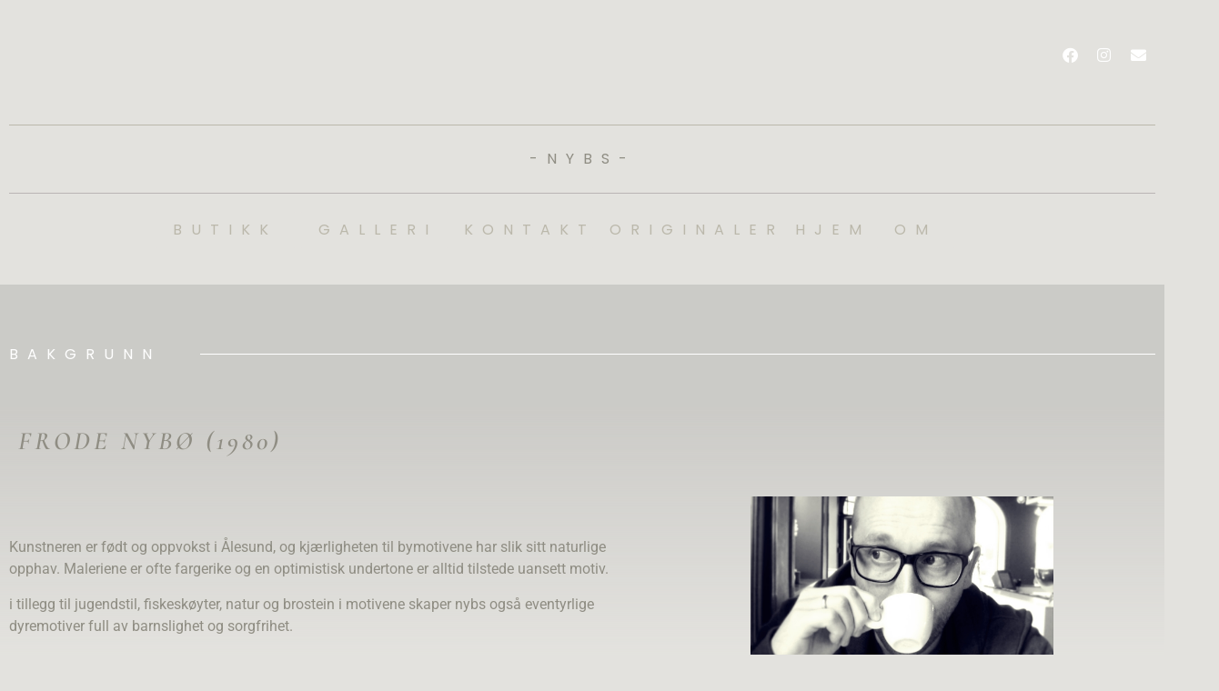

--- FILE ---
content_type: text/html; charset=UTF-8
request_url: https://nybs.no/om/
body_size: 13832
content:
<!doctype html>
<html lang="nb-NO">
<head>
	<meta charset="UTF-8">
	<meta name="viewport" content="width=device-width, initial-scale=1">
	<link rel="profile" href="https://gmpg.org/xfn/11">
	<title>om</title>
<meta name='robots' content='max-image-preview:large' />
<script>window._wca = window._wca || [];</script>
<link rel='dns-prefetch' href='//stats.wp.com' />
<link rel="alternate" type="application/rss+xml" title=" &raquo; strøm" href="https://nybs.no/feed/" />
<link rel="alternate" type="application/rss+xml" title=" &raquo; kommentarstrøm" href="https://nybs.no/comments/feed/" />
<link rel="alternate" title="oEmbed (JSON)" type="application/json+oembed" href="https://nybs.no/wp-json/oembed/1.0/embed?url=https%3A%2F%2Fnybs.no%2Fom%2F" />
<link rel="alternate" title="oEmbed (XML)" type="text/xml+oembed" href="https://nybs.no/wp-json/oembed/1.0/embed?url=https%3A%2F%2Fnybs.no%2Fom%2F&#038;format=xml" />
<style id='wp-img-auto-sizes-contain-inline-css'>
img:is([sizes=auto i],[sizes^="auto," i]){contain-intrinsic-size:3000px 1500px}
/*# sourceURL=wp-img-auto-sizes-contain-inline-css */
</style>
<style id='wp-emoji-styles-inline-css'>

	img.wp-smiley, img.emoji {
		display: inline !important;
		border: none !important;
		box-shadow: none !important;
		height: 1em !important;
		width: 1em !important;
		margin: 0 0.07em !important;
		vertical-align: -0.1em !important;
		background: none !important;
		padding: 0 !important;
	}
/*# sourceURL=wp-emoji-styles-inline-css */
</style>
<style id='classic-theme-styles-inline-css'>
/*! This file is auto-generated */
.wp-block-button__link{color:#fff;background-color:#32373c;border-radius:9999px;box-shadow:none;text-decoration:none;padding:calc(.667em + 2px) calc(1.333em + 2px);font-size:1.125em}.wp-block-file__button{background:#32373c;color:#fff;text-decoration:none}
/*# sourceURL=/wp-includes/css/classic-themes.min.css */
</style>
<link rel='stylesheet' id='mediaelement-css' href='https://nybs.no/wp-includes/js/mediaelement/mediaelementplayer-legacy.min.css?ver=4.2.17' media='all' />
<link rel='stylesheet' id='wp-mediaelement-css' href='https://nybs.no/wp-includes/js/mediaelement/wp-mediaelement.min.css?ver=cb4bb5174dbdd96a49fdef321a1ec11f' media='all' />
<style id='jetpack-sharing-buttons-style-inline-css'>
.jetpack-sharing-buttons__services-list{display:flex;flex-direction:row;flex-wrap:wrap;gap:0;list-style-type:none;margin:5px;padding:0}.jetpack-sharing-buttons__services-list.has-small-icon-size{font-size:12px}.jetpack-sharing-buttons__services-list.has-normal-icon-size{font-size:16px}.jetpack-sharing-buttons__services-list.has-large-icon-size{font-size:24px}.jetpack-sharing-buttons__services-list.has-huge-icon-size{font-size:36px}@media print{.jetpack-sharing-buttons__services-list{display:none!important}}.editor-styles-wrapper .wp-block-jetpack-sharing-buttons{gap:0;padding-inline-start:0}ul.jetpack-sharing-buttons__services-list.has-background{padding:1.25em 2.375em}
/*# sourceURL=https://nybs.no/wp-content/plugins/jetpack/_inc/blocks/sharing-buttons/view.css */
</style>
<style id='global-styles-inline-css'>
:root{--wp--preset--aspect-ratio--square: 1;--wp--preset--aspect-ratio--4-3: 4/3;--wp--preset--aspect-ratio--3-4: 3/4;--wp--preset--aspect-ratio--3-2: 3/2;--wp--preset--aspect-ratio--2-3: 2/3;--wp--preset--aspect-ratio--16-9: 16/9;--wp--preset--aspect-ratio--9-16: 9/16;--wp--preset--color--black: #000000;--wp--preset--color--cyan-bluish-gray: #abb8c3;--wp--preset--color--white: #ffffff;--wp--preset--color--pale-pink: #f78da7;--wp--preset--color--vivid-red: #cf2e2e;--wp--preset--color--luminous-vivid-orange: #ff6900;--wp--preset--color--luminous-vivid-amber: #fcb900;--wp--preset--color--light-green-cyan: #7bdcb5;--wp--preset--color--vivid-green-cyan: #00d084;--wp--preset--color--pale-cyan-blue: #8ed1fc;--wp--preset--color--vivid-cyan-blue: #0693e3;--wp--preset--color--vivid-purple: #9b51e0;--wp--preset--gradient--vivid-cyan-blue-to-vivid-purple: linear-gradient(135deg,rgb(6,147,227) 0%,rgb(155,81,224) 100%);--wp--preset--gradient--light-green-cyan-to-vivid-green-cyan: linear-gradient(135deg,rgb(122,220,180) 0%,rgb(0,208,130) 100%);--wp--preset--gradient--luminous-vivid-amber-to-luminous-vivid-orange: linear-gradient(135deg,rgb(252,185,0) 0%,rgb(255,105,0) 100%);--wp--preset--gradient--luminous-vivid-orange-to-vivid-red: linear-gradient(135deg,rgb(255,105,0) 0%,rgb(207,46,46) 100%);--wp--preset--gradient--very-light-gray-to-cyan-bluish-gray: linear-gradient(135deg,rgb(238,238,238) 0%,rgb(169,184,195) 100%);--wp--preset--gradient--cool-to-warm-spectrum: linear-gradient(135deg,rgb(74,234,220) 0%,rgb(151,120,209) 20%,rgb(207,42,186) 40%,rgb(238,44,130) 60%,rgb(251,105,98) 80%,rgb(254,248,76) 100%);--wp--preset--gradient--blush-light-purple: linear-gradient(135deg,rgb(255,206,236) 0%,rgb(152,150,240) 100%);--wp--preset--gradient--blush-bordeaux: linear-gradient(135deg,rgb(254,205,165) 0%,rgb(254,45,45) 50%,rgb(107,0,62) 100%);--wp--preset--gradient--luminous-dusk: linear-gradient(135deg,rgb(255,203,112) 0%,rgb(199,81,192) 50%,rgb(65,88,208) 100%);--wp--preset--gradient--pale-ocean: linear-gradient(135deg,rgb(255,245,203) 0%,rgb(182,227,212) 50%,rgb(51,167,181) 100%);--wp--preset--gradient--electric-grass: linear-gradient(135deg,rgb(202,248,128) 0%,rgb(113,206,126) 100%);--wp--preset--gradient--midnight: linear-gradient(135deg,rgb(2,3,129) 0%,rgb(40,116,252) 100%);--wp--preset--font-size--small: 13px;--wp--preset--font-size--medium: 20px;--wp--preset--font-size--large: 36px;--wp--preset--font-size--x-large: 42px;--wp--preset--spacing--20: 0.44rem;--wp--preset--spacing--30: 0.67rem;--wp--preset--spacing--40: 1rem;--wp--preset--spacing--50: 1.5rem;--wp--preset--spacing--60: 2.25rem;--wp--preset--spacing--70: 3.38rem;--wp--preset--spacing--80: 5.06rem;--wp--preset--shadow--natural: 6px 6px 9px rgba(0, 0, 0, 0.2);--wp--preset--shadow--deep: 12px 12px 50px rgba(0, 0, 0, 0.4);--wp--preset--shadow--sharp: 6px 6px 0px rgba(0, 0, 0, 0.2);--wp--preset--shadow--outlined: 6px 6px 0px -3px rgb(255, 255, 255), 6px 6px rgb(0, 0, 0);--wp--preset--shadow--crisp: 6px 6px 0px rgb(0, 0, 0);}:where(.is-layout-flex){gap: 0.5em;}:where(.is-layout-grid){gap: 0.5em;}body .is-layout-flex{display: flex;}.is-layout-flex{flex-wrap: wrap;align-items: center;}.is-layout-flex > :is(*, div){margin: 0;}body .is-layout-grid{display: grid;}.is-layout-grid > :is(*, div){margin: 0;}:where(.wp-block-columns.is-layout-flex){gap: 2em;}:where(.wp-block-columns.is-layout-grid){gap: 2em;}:where(.wp-block-post-template.is-layout-flex){gap: 1.25em;}:where(.wp-block-post-template.is-layout-grid){gap: 1.25em;}.has-black-color{color: var(--wp--preset--color--black) !important;}.has-cyan-bluish-gray-color{color: var(--wp--preset--color--cyan-bluish-gray) !important;}.has-white-color{color: var(--wp--preset--color--white) !important;}.has-pale-pink-color{color: var(--wp--preset--color--pale-pink) !important;}.has-vivid-red-color{color: var(--wp--preset--color--vivid-red) !important;}.has-luminous-vivid-orange-color{color: var(--wp--preset--color--luminous-vivid-orange) !important;}.has-luminous-vivid-amber-color{color: var(--wp--preset--color--luminous-vivid-amber) !important;}.has-light-green-cyan-color{color: var(--wp--preset--color--light-green-cyan) !important;}.has-vivid-green-cyan-color{color: var(--wp--preset--color--vivid-green-cyan) !important;}.has-pale-cyan-blue-color{color: var(--wp--preset--color--pale-cyan-blue) !important;}.has-vivid-cyan-blue-color{color: var(--wp--preset--color--vivid-cyan-blue) !important;}.has-vivid-purple-color{color: var(--wp--preset--color--vivid-purple) !important;}.has-black-background-color{background-color: var(--wp--preset--color--black) !important;}.has-cyan-bluish-gray-background-color{background-color: var(--wp--preset--color--cyan-bluish-gray) !important;}.has-white-background-color{background-color: var(--wp--preset--color--white) !important;}.has-pale-pink-background-color{background-color: var(--wp--preset--color--pale-pink) !important;}.has-vivid-red-background-color{background-color: var(--wp--preset--color--vivid-red) !important;}.has-luminous-vivid-orange-background-color{background-color: var(--wp--preset--color--luminous-vivid-orange) !important;}.has-luminous-vivid-amber-background-color{background-color: var(--wp--preset--color--luminous-vivid-amber) !important;}.has-light-green-cyan-background-color{background-color: var(--wp--preset--color--light-green-cyan) !important;}.has-vivid-green-cyan-background-color{background-color: var(--wp--preset--color--vivid-green-cyan) !important;}.has-pale-cyan-blue-background-color{background-color: var(--wp--preset--color--pale-cyan-blue) !important;}.has-vivid-cyan-blue-background-color{background-color: var(--wp--preset--color--vivid-cyan-blue) !important;}.has-vivid-purple-background-color{background-color: var(--wp--preset--color--vivid-purple) !important;}.has-black-border-color{border-color: var(--wp--preset--color--black) !important;}.has-cyan-bluish-gray-border-color{border-color: var(--wp--preset--color--cyan-bluish-gray) !important;}.has-white-border-color{border-color: var(--wp--preset--color--white) !important;}.has-pale-pink-border-color{border-color: var(--wp--preset--color--pale-pink) !important;}.has-vivid-red-border-color{border-color: var(--wp--preset--color--vivid-red) !important;}.has-luminous-vivid-orange-border-color{border-color: var(--wp--preset--color--luminous-vivid-orange) !important;}.has-luminous-vivid-amber-border-color{border-color: var(--wp--preset--color--luminous-vivid-amber) !important;}.has-light-green-cyan-border-color{border-color: var(--wp--preset--color--light-green-cyan) !important;}.has-vivid-green-cyan-border-color{border-color: var(--wp--preset--color--vivid-green-cyan) !important;}.has-pale-cyan-blue-border-color{border-color: var(--wp--preset--color--pale-cyan-blue) !important;}.has-vivid-cyan-blue-border-color{border-color: var(--wp--preset--color--vivid-cyan-blue) !important;}.has-vivid-purple-border-color{border-color: var(--wp--preset--color--vivid-purple) !important;}.has-vivid-cyan-blue-to-vivid-purple-gradient-background{background: var(--wp--preset--gradient--vivid-cyan-blue-to-vivid-purple) !important;}.has-light-green-cyan-to-vivid-green-cyan-gradient-background{background: var(--wp--preset--gradient--light-green-cyan-to-vivid-green-cyan) !important;}.has-luminous-vivid-amber-to-luminous-vivid-orange-gradient-background{background: var(--wp--preset--gradient--luminous-vivid-amber-to-luminous-vivid-orange) !important;}.has-luminous-vivid-orange-to-vivid-red-gradient-background{background: var(--wp--preset--gradient--luminous-vivid-orange-to-vivid-red) !important;}.has-very-light-gray-to-cyan-bluish-gray-gradient-background{background: var(--wp--preset--gradient--very-light-gray-to-cyan-bluish-gray) !important;}.has-cool-to-warm-spectrum-gradient-background{background: var(--wp--preset--gradient--cool-to-warm-spectrum) !important;}.has-blush-light-purple-gradient-background{background: var(--wp--preset--gradient--blush-light-purple) !important;}.has-blush-bordeaux-gradient-background{background: var(--wp--preset--gradient--blush-bordeaux) !important;}.has-luminous-dusk-gradient-background{background: var(--wp--preset--gradient--luminous-dusk) !important;}.has-pale-ocean-gradient-background{background: var(--wp--preset--gradient--pale-ocean) !important;}.has-electric-grass-gradient-background{background: var(--wp--preset--gradient--electric-grass) !important;}.has-midnight-gradient-background{background: var(--wp--preset--gradient--midnight) !important;}.has-small-font-size{font-size: var(--wp--preset--font-size--small) !important;}.has-medium-font-size{font-size: var(--wp--preset--font-size--medium) !important;}.has-large-font-size{font-size: var(--wp--preset--font-size--large) !important;}.has-x-large-font-size{font-size: var(--wp--preset--font-size--x-large) !important;}
:where(.wp-block-post-template.is-layout-flex){gap: 1.25em;}:where(.wp-block-post-template.is-layout-grid){gap: 1.25em;}
:where(.wp-block-term-template.is-layout-flex){gap: 1.25em;}:where(.wp-block-term-template.is-layout-grid){gap: 1.25em;}
:where(.wp-block-columns.is-layout-flex){gap: 2em;}:where(.wp-block-columns.is-layout-grid){gap: 2em;}
:root :where(.wp-block-pullquote){font-size: 1.5em;line-height: 1.6;}
/*# sourceURL=global-styles-inline-css */
</style>
<link rel='stylesheet' id='woocommerce-layout-css' href='https://nybs.no/wp-content/plugins/woocommerce/assets/css/woocommerce-layout.css?ver=10.4.3' media='all' />
<style id='woocommerce-layout-inline-css'>

	.infinite-scroll .woocommerce-pagination {
		display: none;
	}
/*# sourceURL=woocommerce-layout-inline-css */
</style>
<link rel='stylesheet' id='woocommerce-smallscreen-css' href='https://nybs.no/wp-content/plugins/woocommerce/assets/css/woocommerce-smallscreen.css?ver=10.4.3' media='only screen and (max-width: 768px)' />
<link rel='stylesheet' id='woocommerce-general-css' href='https://nybs.no/wp-content/plugins/woocommerce/assets/css/woocommerce.css?ver=10.4.3' media='all' />
<style id='woocommerce-inline-inline-css'>
.woocommerce form .form-row .required { visibility: visible; }
/*# sourceURL=woocommerce-inline-inline-css */
</style>
<link rel='stylesheet' id='cmplz-general-css' href='https://nybs.no/wp-content/plugins/complianz-gdpr/assets/css/cookieblocker.min.css?ver=1727595213' media='all' />
<link rel='stylesheet' id='hello-elementor-css' href='https://nybs.no/wp-content/themes/hello-elementor/style.min.css?ver=3.1.1' media='all' />
<link rel='stylesheet' id='hello-elementor-theme-style-css' href='https://nybs.no/wp-content/themes/hello-elementor/theme.min.css?ver=3.1.1' media='all' />
<link rel='stylesheet' id='hello-elementor-header-footer-css' href='https://nybs.no/wp-content/themes/hello-elementor/header-footer.min.css?ver=3.1.1' media='all' />
<link rel='stylesheet' id='elementor-frontend-css' href='https://nybs.no/wp-content/plugins/elementor/assets/css/frontend.min.css?ver=3.34.2' media='all' />
<link rel='stylesheet' id='elementor-post-79-css' href='https://nybs.no/wp-content/uploads/elementor/css/post-79.css?ver=1768985339' media='all' />
<link rel='stylesheet' id='elementor-icons-css' href='https://nybs.no/wp-content/plugins/elementor/assets/lib/eicons/css/elementor-icons.min.css?ver=5.46.0' media='all' />
<link rel='stylesheet' id='e-animation-pop-css' href='https://nybs.no/wp-content/plugins/elementor/assets/lib/animations/styles/e-animation-pop.min.css?ver=3.34.2' media='all' />
<link rel='stylesheet' id='widget-social-icons-css' href='https://nybs.no/wp-content/plugins/elementor/assets/css/widget-social-icons.min.css?ver=3.34.2' media='all' />
<link rel='stylesheet' id='e-apple-webkit-css' href='https://nybs.no/wp-content/plugins/elementor/assets/css/conditionals/apple-webkit.min.css?ver=3.34.2' media='all' />
<link rel='stylesheet' id='widget-nav-menu-css' href='https://nybs.no/wp-content/plugins/elementor-pro/assets/css/widget-nav-menu.min.css?ver=3.34.1' media='all' />
<link rel='stylesheet' id='e-animation-fadeInLeft-css' href='https://nybs.no/wp-content/plugins/elementor/assets/lib/animations/styles/fadeInLeft.min.css?ver=3.34.2' media='all' />
<link rel='stylesheet' id='widget-divider-css' href='https://nybs.no/wp-content/plugins/elementor/assets/css/widget-divider.min.css?ver=3.34.2' media='all' />
<link rel='stylesheet' id='e-animation-grow-css' href='https://nybs.no/wp-content/plugins/elementor/assets/lib/animations/styles/e-animation-grow.min.css?ver=3.34.2' media='all' />
<link rel='stylesheet' id='e-animation-slideInRight-css' href='https://nybs.no/wp-content/plugins/elementor/assets/lib/animations/styles/slideInRight.min.css?ver=3.34.2' media='all' />
<link rel='stylesheet' id='widget-heading-css' href='https://nybs.no/wp-content/plugins/elementor/assets/css/widget-heading.min.css?ver=3.34.2' media='all' />
<link rel='stylesheet' id='widget-image-css' href='https://nybs.no/wp-content/plugins/elementor/assets/css/widget-image.min.css?ver=3.34.2' media='all' />
<link rel='stylesheet' id='widget-spacer-css' href='https://nybs.no/wp-content/plugins/elementor/assets/css/widget-spacer.min.css?ver=3.34.2' media='all' />
<link rel='stylesheet' id='elementor-post-118-css' href='https://nybs.no/wp-content/uploads/elementor/css/post-118.css?ver=1768991596' media='all' />
<link rel='stylesheet' id='elementor-post-95-css' href='https://nybs.no/wp-content/uploads/elementor/css/post-95.css?ver=1768985339' media='all' />
<link rel='stylesheet' id='e-woocommerce-notices-css' href='https://nybs.no/wp-content/plugins/elementor-pro/assets/css/woocommerce-notices.min.css?ver=3.34.1' media='all' />
<link rel='stylesheet' id='elementor-gf-local-cormorant-css' href='https://nybs.no/wp-content/uploads/elementor/google-fonts/css/cormorant.css?ver=1742244575' media='all' />
<link rel='stylesheet' id='elementor-gf-local-roboto-css' href='https://nybs.no/wp-content/uploads/elementor/google-fonts/css/roboto.css?ver=1742244599' media='all' />
<link rel='stylesheet' id='elementor-gf-local-poppins-css' href='https://nybs.no/wp-content/uploads/elementor/google-fonts/css/poppins.css?ver=1742244604' media='all' />
<link rel='stylesheet' id='elementor-gf-local-worksans-css' href='https://nybs.no/wp-content/uploads/elementor/google-fonts/css/worksans.css?ver=1742244612' media='all' />
<link rel='stylesheet' id='elementor-gf-local-cutive-css' href='https://nybs.no/wp-content/uploads/elementor/google-fonts/css/cutive.css?ver=1742312307' media='all' />
<link rel='stylesheet' id='elementor-gf-local-crushed-css' href='https://nybs.no/wp-content/uploads/elementor/google-fonts/css/crushed.css?ver=1742312307' media='all' />
<link rel='stylesheet' id='elementor-gf-local-dmmono-css' href='https://nybs.no/wp-content/uploads/elementor/google-fonts/css/dmmono.css?ver=1742312310' media='all' />
<link rel='stylesheet' id='elementor-gf-local-crimsonpro-css' href='https://nybs.no/wp-content/uploads/elementor/google-fonts/css/crimsonpro.css?ver=1742312322' media='all' />
<link rel='stylesheet' id='elementor-gf-local-dohyeon-css' href='https://nybs.no/wp-content/uploads/elementor/google-fonts/css/dohyeon.css?ver=1742312343' media='all' />
<link rel='stylesheet' id='elementor-icons-shared-0-css' href='https://nybs.no/wp-content/plugins/elementor/assets/lib/font-awesome/css/fontawesome.min.css?ver=5.15.3' media='all' />
<link rel='stylesheet' id='elementor-icons-fa-brands-css' href='https://nybs.no/wp-content/plugins/elementor/assets/lib/font-awesome/css/brands.min.css?ver=5.15.3' media='all' />
<link rel='stylesheet' id='elementor-icons-fa-solid-css' href='https://nybs.no/wp-content/plugins/elementor/assets/lib/font-awesome/css/solid.min.css?ver=5.15.3' media='all' />
<script async src="https://nybs.no/wp-content/plugins/burst-statistics/helpers/timeme/timeme.min.js?ver=1.7.2" id="burst-timeme-js"></script>
<script id="burst-js-extra">
var burst = {"cookie_retention_days":"30","beacon_url":"https://nybs.no/wp-content/plugins/burst-statistics/endpoint.php","options":{"beacon_enabled":1,"enable_cookieless_tracking":0,"enable_turbo_mode":0,"do_not_track":0,"track_url_change":0},"goals":[],"goals_script_url":"https://nybs.no/wp-content/plugins/burst-statistics//assets/js/build/burst-goals.js?v=1.7.2"};
//# sourceURL=burst-js-extra
</script>
<script async src="https://nybs.no/wp-content/plugins/burst-statistics/assets/js/build/burst.min.js?ver=1.7.2" id="burst-js"></script>
<script src="https://nybs.no/wp-content/plugins/en-spam/en-spam.js?ver=cb4bb5174dbdd96a49fdef321a1ec11f" id="en-spam-js"></script>
<script src="https://nybs.no/wp-includes/js/jquery/jquery.min.js?ver=3.7.1" id="jquery-core-js"></script>
<script src="https://nybs.no/wp-includes/js/jquery/jquery-migrate.min.js?ver=3.4.1" id="jquery-migrate-js"></script>
<script src="https://nybs.no/wp-content/plugins/woocommerce/assets/js/jquery-blockui/jquery.blockUI.min.js?ver=2.7.0-wc.10.4.3" id="wc-jquery-blockui-js" defer data-wp-strategy="defer"></script>
<script id="wc-add-to-cart-js-extra">
var wc_add_to_cart_params = {"ajax_url":"/wp-admin/admin-ajax.php","wc_ajax_url":"/?wc-ajax=%%endpoint%%","i18n_view_cart":"Vis handlekurv","cart_url":"https://nybs.no/butikk/handlekurv/","is_cart":"","cart_redirect_after_add":"yes"};
//# sourceURL=wc-add-to-cart-js-extra
</script>
<script src="https://nybs.no/wp-content/plugins/woocommerce/assets/js/frontend/add-to-cart.min.js?ver=10.4.3" id="wc-add-to-cart-js" defer data-wp-strategy="defer"></script>
<script src="https://nybs.no/wp-content/plugins/woocommerce/assets/js/js-cookie/js.cookie.min.js?ver=2.1.4-wc.10.4.3" id="wc-js-cookie-js" defer data-wp-strategy="defer"></script>
<script id="woocommerce-js-extra">
var woocommerce_params = {"ajax_url":"/wp-admin/admin-ajax.php","wc_ajax_url":"/?wc-ajax=%%endpoint%%","i18n_password_show":"Vis passord","i18n_password_hide":"Skjul passord"};
//# sourceURL=woocommerce-js-extra
</script>
<script src="https://nybs.no/wp-content/plugins/woocommerce/assets/js/frontend/woocommerce.min.js?ver=10.4.3" id="woocommerce-js" defer data-wp-strategy="defer"></script>
<script src="https://stats.wp.com/s-202604.js" id="woocommerce-analytics-js" defer data-wp-strategy="defer"></script>
<link rel="https://api.w.org/" href="https://nybs.no/wp-json/" /><link rel="alternate" title="JSON" type="application/json" href="https://nybs.no/wp-json/wp/v2/pages/118" /><link rel="EditURI" type="application/rsd+xml" title="RSD" href="https://nybs.no/xmlrpc.php?rsd" />
<link rel="canonical" href="https://nybs.no/om/" />
	<style>img#wpstats{display:none}</style>
			<noscript><style>.woocommerce-product-gallery{ opacity: 1 !important; }</style></noscript>
	<meta name="generator" content="Elementor 3.34.2; features: additional_custom_breakpoints; settings: css_print_method-external, google_font-enabled, font_display-auto">
			<style>
				.e-con.e-parent:nth-of-type(n+4):not(.e-lazyloaded):not(.e-no-lazyload),
				.e-con.e-parent:nth-of-type(n+4):not(.e-lazyloaded):not(.e-no-lazyload) * {
					background-image: none !important;
				}
				@media screen and (max-height: 1024px) {
					.e-con.e-parent:nth-of-type(n+3):not(.e-lazyloaded):not(.e-no-lazyload),
					.e-con.e-parent:nth-of-type(n+3):not(.e-lazyloaded):not(.e-no-lazyload) * {
						background-image: none !important;
					}
				}
				@media screen and (max-height: 640px) {
					.e-con.e-parent:nth-of-type(n+2):not(.e-lazyloaded):not(.e-no-lazyload),
					.e-con.e-parent:nth-of-type(n+2):not(.e-lazyloaded):not(.e-no-lazyload) * {
						background-image: none !important;
					}
				}
			</style>
			<link rel="icon" href="https://nybs.no/wp-content/uploads/2022/08/JEG-ER-MUSIKK-nyeste-scaled-e1660210356637-100x100.jpg" sizes="32x32" />
<link rel="icon" href="https://nybs.no/wp-content/uploads/2022/08/JEG-ER-MUSIKK-nyeste-scaled-e1660210356637-600x600.jpg" sizes="192x192" />
<link rel="apple-touch-icon" href="https://nybs.no/wp-content/uploads/2022/08/JEG-ER-MUSIKK-nyeste-scaled-e1660210356637-600x600.jpg" />
<meta name="msapplication-TileImage" content="https://nybs.no/wp-content/uploads/2022/08/JEG-ER-MUSIKK-nyeste-scaled-e1660210356637-600x600.jpg" />
</head>
<body data-rsssl=1 class="wp-singular page-template-default page page-id-118 wp-theme-hello-elementor theme-hello-elementor woocommerce-no-js e-wc-error-notice e-wc-message-notice e-wc-info-notice elementor-default elementor-kit-79 elementor-page elementor-page-118">


<a class="skip-link screen-reader-text" href="#content">Skip to content</a>

<header id="site-header" class="site-header dynamic-header menu-dropdown-tablet">
	<div class="header-inner">
		<div class="site-branding show-title">
							<p class="site-description show">
					 				</p>
					</div>

					</div>
</header>

<main id="content" class="site-main post-118 page type-page status-publish has-post-thumbnail hentry">

	
	<div class="page-content">
				<div data-elementor-type="wp-page" data-elementor-id="118" class="elementor elementor-118" data-elementor-post-type="page">
						<section class="elementor-section elementor-top-section elementor-element elementor-element-f6b88cf elementor-section-boxed elementor-section-height-default elementor-section-height-default" data-id="f6b88cf" data-element_type="section">
						<div class="elementor-container elementor-column-gap-default">
					<div class="elementor-column elementor-col-100 elementor-top-column elementor-element elementor-element-5251087" data-id="5251087" data-element_type="column">
			<div class="elementor-widget-wrap elementor-element-populated">
						<div class="elementor-element elementor-element-d892d83 elementor-shape-square elementor-grid-4 e-grid-align-right elementor-widget__width-initial elementor-grid-mobile-3 elementor-widget elementor-widget-global elementor-global-450 elementor-widget-social-icons" data-id="d892d83" data-element_type="widget" data-widget_type="social-icons.default">
				<div class="elementor-widget-container">
							<div class="elementor-social-icons-wrapper elementor-grid" role="list">
							<span class="elementor-grid-item" role="listitem">
					<a class="elementor-icon elementor-social-icon elementor-social-icon-facebook elementor-animation-pop elementor-repeater-item-8ebcf4c" href="http://www.facebook.com/nybs.no" target="_blank">
						<span class="elementor-screen-only">Facebook</span>
						<i aria-hidden="true" class="fab fa-facebook"></i>					</a>
				</span>
							<span class="elementor-grid-item" role="listitem">
					<a class="elementor-icon elementor-social-icon elementor-social-icon-instagram elementor-animation-pop elementor-repeater-item-176ce3a" href="http://www.instagram.com/_nybs_/" target="_blank">
						<span class="elementor-screen-only">Instagram</span>
						<i aria-hidden="true" class="fab fa-instagram"></i>					</a>
				</span>
							<span class="elementor-grid-item" role="listitem">
					<a class="elementor-icon elementor-social-icon elementor-social-icon-envelope elementor-animation-pop elementor-repeater-item-7562196" href="#elementor-action%3Aaction%3Dpopup%3Aopen%26settings%3DeyJpZCI6IjExOTMiLCJ0b2dnbGUiOmZhbHNlfQ%3D%3D" target="_blank">
						<span class="elementor-screen-only">Envelope</span>
						<i aria-hidden="true" class="fas fa-envelope"></i>					</a>
				</span>
					</div>
						</div>
				</div>
					</div>
		</div>
					</div>
		</section>
				<section class="elementor-section elementor-top-section elementor-element elementor-element-0cf2909 elementor-section-boxed elementor-section-height-default elementor-section-height-default" data-id="0cf2909" data-element_type="section">
						<div class="elementor-container elementor-column-gap-default">
					<div class="elementor-column elementor-col-100 elementor-top-column elementor-element elementor-element-d28c1d3" data-id="d28c1d3" data-element_type="column">
			<div class="elementor-widget-wrap elementor-element-populated">
						<div class="elementor-element elementor-element-eee5ab4 elementor-nav-menu--dropdown-mobile elementor-nav-menu__align-start elementor-hidden-desktop elementor-nav-menu__text-align-aside elementor-nav-menu--toggle elementor-nav-menu--burger elementor-widget elementor-widget-global elementor-global-534 elementor-widget-nav-menu" data-id="eee5ab4" data-element_type="widget" data-settings="{&quot;layout&quot;:&quot;horizontal&quot;,&quot;submenu_icon&quot;:{&quot;value&quot;:&quot;fas fa-caret-down&quot;,&quot;library&quot;:&quot;fa-solid&quot;},&quot;toggle&quot;:&quot;burger&quot;}" data-widget_type="nav-menu.default">
				<div class="elementor-widget-container">
								<nav aria-label="Meny" class="elementor-nav-menu--main elementor-nav-menu__container elementor-nav-menu--layout-horizontal e--pointer-none">
				<ul id="menu-1-eee5ab4" class="elementor-nav-menu"><li class="menu-item menu-item-type-post_type menu-item-object-page menu-item-515"><a href="https://nybs.no/butikk/" class="elementor-item">Butikk</a></li>
<li class="menu-item menu-item-type-post_type menu-item-object-page menu-item-607"><a href="https://nybs.no/galleri/" class="elementor-item">Galleri</a></li>
<li class="menu-item menu-item-type-post_type menu-item-object-page menu-item-516"><a href="https://nybs.no/kontakt/" class="elementor-item">Kontakt</a></li>
<li class="menu-item menu-item-type-post_type menu-item-object-page menu-item-1146"><a href="https://nybs.no/originaler/" class="elementor-item">Originaler</a></li>
<li class="menu-item menu-item-type-post_type menu-item-object-page menu-item-home menu-item-527"><a href="https://nybs.no/" class="elementor-item">Hjem</a></li>
<li class="menu-item menu-item-type-post_type menu-item-object-page current-menu-item page_item page-item-118 current_page_item menu-item-514"><a href="https://nybs.no/om/" aria-current="page" class="elementor-item elementor-item-active">Om</a></li>
</ul>			</nav>
					<div class="elementor-menu-toggle" role="button" tabindex="0" aria-label="Menu Toggle" aria-expanded="false">
			<i aria-hidden="true" role="presentation" class="elementor-menu-toggle__icon--open eicon-menu-bar"></i><i aria-hidden="true" role="presentation" class="elementor-menu-toggle__icon--close eicon-close"></i>		</div>
					<nav class="elementor-nav-menu--dropdown elementor-nav-menu__container" aria-hidden="true">
				<ul id="menu-2-eee5ab4" class="elementor-nav-menu"><li class="menu-item menu-item-type-post_type menu-item-object-page menu-item-515"><a href="https://nybs.no/butikk/" class="elementor-item" tabindex="-1">Butikk</a></li>
<li class="menu-item menu-item-type-post_type menu-item-object-page menu-item-607"><a href="https://nybs.no/galleri/" class="elementor-item" tabindex="-1">Galleri</a></li>
<li class="menu-item menu-item-type-post_type menu-item-object-page menu-item-516"><a href="https://nybs.no/kontakt/" class="elementor-item" tabindex="-1">Kontakt</a></li>
<li class="menu-item menu-item-type-post_type menu-item-object-page menu-item-1146"><a href="https://nybs.no/originaler/" class="elementor-item" tabindex="-1">Originaler</a></li>
<li class="menu-item menu-item-type-post_type menu-item-object-page menu-item-home menu-item-527"><a href="https://nybs.no/" class="elementor-item" tabindex="-1">Hjem</a></li>
<li class="menu-item menu-item-type-post_type menu-item-object-page current-menu-item page_item page-item-118 current_page_item menu-item-514"><a href="https://nybs.no/om/" aria-current="page" class="elementor-item elementor-item-active" tabindex="-1">Om</a></li>
</ul>			</nav>
						</div>
				</div>
					</div>
		</div>
					</div>
		</section>
				<section class="elementor-section elementor-top-section elementor-element elementor-element-ce182fd elementor-section-boxed elementor-section-height-default elementor-section-height-default" data-id="ce182fd" data-element_type="section">
						<div class="elementor-container elementor-column-gap-default">
					<div class="elementor-column elementor-col-100 elementor-top-column elementor-element elementor-element-a3854e3" data-id="a3854e3" data-element_type="column">
			<div class="elementor-widget-wrap elementor-element-populated">
						<div class="elementor-element elementor-element-77b71d7 elementor-widget-divider--view-line elementor-invisible elementor-widget elementor-widget-global elementor-global-453 elementor-widget-divider" data-id="77b71d7" data-element_type="widget" data-settings="{&quot;_animation&quot;:&quot;fadeInLeft&quot;}" data-widget_type="divider.default">
				<div class="elementor-widget-container">
							<div class="elementor-divider">
			<span class="elementor-divider-separator">
						</span>
		</div>
						</div>
				</div>
					</div>
		</div>
					</div>
		</section>
				<section class="elementor-section elementor-top-section elementor-element elementor-element-e9997af elementor-section-boxed elementor-section-height-default elementor-section-height-default" data-id="e9997af" data-element_type="section">
						<div class="elementor-container elementor-column-gap-default">
					<div class="elementor-column elementor-col-100 elementor-top-column elementor-element elementor-element-1f02e0c0" data-id="1f02e0c0" data-element_type="column">
			<div class="elementor-widget-wrap elementor-element-populated">
						<div class="elementor-element elementor-element-4b1cfacb elementor-align-center elementor-widget elementor-widget-button" data-id="4b1cfacb" data-element_type="widget" data-widget_type="button.default">
				<div class="elementor-widget-container">
									<div class="elementor-button-wrapper">
					<a class="elementor-button elementor-button-link elementor-size-xs elementor-animation-grow" href="https://www.nybs.no">
						<span class="elementor-button-content-wrapper">
									<span class="elementor-button-text">-NYBS-</span>
					</span>
					</a>
				</div>
								</div>
				</div>
					</div>
		</div>
					</div>
		</section>
				<section class="elementor-section elementor-top-section elementor-element elementor-element-db34e21 elementor-section-boxed elementor-section-height-default elementor-section-height-default" data-id="db34e21" data-element_type="section">
						<div class="elementor-container elementor-column-gap-default">
					<div class="elementor-column elementor-col-100 elementor-top-column elementor-element elementor-element-e5274e3" data-id="e5274e3" data-element_type="column">
			<div class="elementor-widget-wrap elementor-element-populated">
						<div class="elementor-element elementor-element-68363d0 elementor-widget-divider--view-line elementor-widget elementor-widget-global elementor-global-459 elementor-widget-divider" data-id="68363d0" data-element_type="widget" data-widget_type="divider.default">
				<div class="elementor-widget-container">
							<div class="elementor-divider">
			<span class="elementor-divider-separator">
						</span>
		</div>
						</div>
				</div>
					</div>
		</div>
					</div>
		</section>
				<section class="elementor-section elementor-top-section elementor-element elementor-element-236db457 elementor-section-full_width elementor-section-height-default elementor-section-height-default" data-id="236db457" data-element_type="section">
						<div class="elementor-container elementor-column-gap-default">
					<div class="elementor-column elementor-col-12 elementor-top-column elementor-element elementor-element-39c791" data-id="39c791" data-element_type="column">
			<div class="elementor-widget-wrap elementor-element-populated">
						<div class="elementor-element elementor-element-66be2d2d elementor-shape-square elementor-grid-4 e-grid-align-right elementor-widget__width-initial elementor-grid-mobile-3 e-grid-align-mobile-center elementor-hidden-desktop elementor-widget elementor-widget-social-icons" data-id="66be2d2d" data-element_type="widget" data-widget_type="social-icons.default">
				<div class="elementor-widget-container">
							<div class="elementor-social-icons-wrapper elementor-grid" role="list">
							<span class="elementor-grid-item" role="listitem">
					<a class="elementor-icon elementor-social-icon elementor-social-icon-facebook elementor-animation-pop elementor-repeater-item-8ebcf4c" href="http://www.facebook.com/nybs.no" target="_blank">
						<span class="elementor-screen-only">Facebook</span>
						<i aria-hidden="true" class="fab fa-facebook"></i>					</a>
				</span>
							<span class="elementor-grid-item" role="listitem">
					<a class="elementor-icon elementor-social-icon elementor-social-icon-instagram elementor-animation-pop elementor-repeater-item-176ce3a" href="http://www.instagram.com/_nybs_/" target="_blank">
						<span class="elementor-screen-only">Instagram</span>
						<i aria-hidden="true" class="fab fa-instagram"></i>					</a>
				</span>
							<span class="elementor-grid-item" role="listitem">
					<a class="elementor-icon elementor-social-icon elementor-social-icon-envelope elementor-animation-pop elementor-repeater-item-7562196" href="#elementor-action%3Aaction%3Dpopup%3Aopen%26settings%3DeyJpZCI6IjExOTMiLCJ0b2dnbGUiOmZhbHNlfQ%3D%3D" target="_blank">
						<span class="elementor-screen-only">Envelope</span>
						<i aria-hidden="true" class="fas fa-envelope"></i>					</a>
				</span>
					</div>
						</div>
				</div>
					</div>
		</div>
				<div class="elementor-column elementor-col-12 elementor-top-column elementor-element elementor-element-79e6ea74" data-id="79e6ea74" data-element_type="column">
			<div class="elementor-widget-wrap elementor-element-populated">
						<div class="elementor-element elementor-element-6bbe8137 elementor-mobile-align-left elementor-hidden-mobile elementor-hidden-tablet elementor-widget elementor-widget-button" data-id="6bbe8137" data-element_type="widget" data-widget_type="button.default">
				<div class="elementor-widget-container">
									<div class="elementor-button-wrapper">
					<a class="elementor-button elementor-button-link elementor-size-xs elementor-animation-grow" href="https://www.nybs.no/butikk/">
						<span class="elementor-button-content-wrapper">
									<span class="elementor-button-text">butikk</span>
					</span>
					</a>
				</div>
								</div>
				</div>
					</div>
		</div>
				<div class="elementor-column elementor-col-12 elementor-top-column elementor-element elementor-element-59ddf3d4" data-id="59ddf3d4" data-element_type="column">
			<div class="elementor-widget-wrap elementor-element-populated">
						<div class="elementor-element elementor-element-5af1718e elementor-hidden-mobile elementor-hidden-tablet elementor-widget elementor-widget-button" data-id="5af1718e" data-element_type="widget" data-widget_type="button.default">
				<div class="elementor-widget-container">
									<div class="elementor-button-wrapper">
					<a class="elementor-button elementor-button-link elementor-size-xs elementor-animation-grow" href="https://www.nybs.no/galleri/">
						<span class="elementor-button-content-wrapper">
									<span class="elementor-button-text">Galleri</span>
					</span>
					</a>
				</div>
								</div>
				</div>
					</div>
		</div>
				<div class="elementor-column elementor-col-12 elementor-top-column elementor-element elementor-element-1a01c374" data-id="1a01c374" data-element_type="column">
			<div class="elementor-widget-wrap elementor-element-populated">
						<div class="elementor-element elementor-element-43d30c8f elementor-mobile-align-left elementor-hidden-mobile elementor-hidden-tablet elementor-widget elementor-widget-button" data-id="43d30c8f" data-element_type="widget" data-widget_type="button.default">
				<div class="elementor-widget-container">
									<div class="elementor-button-wrapper">
					<a class="elementor-button elementor-button-link elementor-size-xs elementor-animation-grow" href="https://www.nybs.no/kontakt/">
						<span class="elementor-button-content-wrapper">
									<span class="elementor-button-text">kontakt</span>
					</span>
					</a>
				</div>
								</div>
				</div>
					</div>
		</div>
				<div class="elementor-column elementor-col-12 elementor-top-column elementor-element elementor-element-39d22d24" data-id="39d22d24" data-element_type="column">
			<div class="elementor-widget-wrap elementor-element-populated">
						<div class="elementor-element elementor-element-2ad6f8f2 elementor-hidden-mobile elementor-hidden-tablet elementor-widget elementor-widget-button" data-id="2ad6f8f2" data-element_type="widget" data-widget_type="button.default">
				<div class="elementor-widget-container">
									<div class="elementor-button-wrapper">
					<a class="elementor-button elementor-button-link elementor-size-xs elementor-animation-grow" href="https://www.nybs.no/originaler">
						<span class="elementor-button-content-wrapper">
									<span class="elementor-button-text">originaler</span>
					</span>
					</a>
				</div>
								</div>
				</div>
					</div>
		</div>
				<div class="elementor-column elementor-col-12 elementor-top-column elementor-element elementor-element-319bfd44" data-id="319bfd44" data-element_type="column">
			<div class="elementor-widget-wrap elementor-element-populated">
						<div class="elementor-element elementor-element-2bd650ff elementor-hidden-mobile elementor-hidden-tablet elementor-widget elementor-widget-button" data-id="2bd650ff" data-element_type="widget" data-widget_type="button.default">
				<div class="elementor-widget-container">
									<div class="elementor-button-wrapper">
					<a class="elementor-button elementor-button-link elementor-size-xs elementor-animation-grow" href="https://www.nybs.no">
						<span class="elementor-button-content-wrapper">
									<span class="elementor-button-text">hjem</span>
					</span>
					</a>
				</div>
								</div>
				</div>
					</div>
		</div>
				<div class="elementor-column elementor-col-12 elementor-top-column elementor-element elementor-element-1fc19dda" data-id="1fc19dda" data-element_type="column">
			<div class="elementor-widget-wrap elementor-element-populated">
						<div class="elementor-element elementor-element-554ac008 elementor-hidden-mobile elementor-hidden-tablet elementor-widget elementor-widget-button" data-id="554ac008" data-element_type="widget" data-widget_type="button.default">
				<div class="elementor-widget-container">
									<div class="elementor-button-wrapper">
					<a class="elementor-button elementor-button-link elementor-size-xs elementor-animation-grow" href="https://www.nybs.no/om/">
						<span class="elementor-button-content-wrapper">
									<span class="elementor-button-text">om</span>
					</span>
					</a>
				</div>
								</div>
				</div>
					</div>
		</div>
				<div class="elementor-column elementor-col-12 elementor-top-column elementor-element elementor-element-64857b4f" data-id="64857b4f" data-element_type="column">
			<div class="elementor-widget-wrap">
							</div>
		</div>
					</div>
		</section>
				<section class="elementor-section elementor-top-section elementor-element elementor-element-9043fd9 elementor-section-boxed elementor-section-height-default elementor-section-height-default" data-id="9043fd9" data-element_type="section" data-settings="{&quot;background_background&quot;:&quot;gradient&quot;}">
						<div class="elementor-container elementor-column-gap-default">
					<div class="elementor-column elementor-col-100 elementor-top-column elementor-element elementor-element-bdaab79" data-id="bdaab79" data-element_type="column">
			<div class="elementor-widget-wrap elementor-element-populated">
						<div class="elementor-element elementor-element-9fec9ac elementor-widget-divider--view-line_text elementor-widget-divider--element-align-left elementor-invisible elementor-widget elementor-widget-divider" data-id="9fec9ac" data-element_type="widget" data-settings="{&quot;_animation&quot;:&quot;slideInRight&quot;,&quot;_animation_delay&quot;:400}" data-widget_type="divider.default">
				<div class="elementor-widget-container">
							<div class="elementor-divider">
			<span class="elementor-divider-separator">
							<span class="elementor-divider__text elementor-divider__element">
				bakgrunn				</span>
						</span>
		</div>
						</div>
				</div>
					</div>
		</div>
					</div>
		</section>
				<section class="elementor-section elementor-top-section elementor-element elementor-element-3759d01 elementor-section-boxed elementor-section-height-default elementor-section-height-default" data-id="3759d01" data-element_type="section" data-settings="{&quot;background_background&quot;:&quot;gradient&quot;}">
						<div class="elementor-container elementor-column-gap-default">
					<div class="elementor-column elementor-col-50 elementor-top-column elementor-element elementor-element-1485a0c" data-id="1485a0c" data-element_type="column">
			<div class="elementor-widget-wrap elementor-element-populated">
						<section class="elementor-section elementor-inner-section elementor-element elementor-element-64b7fb3 elementor-section-boxed elementor-section-height-default elementor-section-height-default" data-id="64b7fb3" data-element_type="section">
						<div class="elementor-container elementor-column-gap-default">
					<div class="elementor-column elementor-col-100 elementor-inner-column elementor-element elementor-element-42d32fe" data-id="42d32fe" data-element_type="column">
			<div class="elementor-widget-wrap elementor-element-populated">
						<div class="elementor-element elementor-element-a9fefca elementor-widget elementor-widget-heading" data-id="a9fefca" data-element_type="widget" data-widget_type="heading.default">
				<div class="elementor-widget-container">
					<h2 class="elementor-heading-title elementor-size-default">Frode Nybø (1980)</h2>				</div>
				</div>
					</div>
		</div>
					</div>
		</section>
				<div class="elementor-element elementor-element-897053a elementor-widget elementor-widget-text-editor" data-id="897053a" data-element_type="widget" data-widget_type="text-editor.default">
				<div class="elementor-widget-container">
									<p> </p><p> </p><p>Kunstneren er født og oppvokst i Ålesund, og kjærligheten til bymotivene har slik sitt naturlige opphav. Maleriene er ofte fargerike og en optimistisk undertone er alltid tilstede uansett motiv.</p><p>i tillegg til jugendstil, fiskeskøyter, natur og brostein i motivene skaper nybs også eventyrlige dyremotiver full av barnslighet og sorgfrihet.</p><p> </p>								</div>
				</div>
					</div>
		</div>
				<div class="elementor-column elementor-col-50 elementor-top-column elementor-element elementor-element-48fecea" data-id="48fecea" data-element_type="column">
			<div class="elementor-widget-wrap elementor-element-populated">
						<div class="elementor-element elementor-element-26438c1 elementor-widget elementor-widget-image" data-id="26438c1" data-element_type="widget" data-widget_type="image.default">
				<div class="elementor-widget-container">
															<img fetchpriority="high" decoding="async" width="551" height="368" src="https://nybs.no/wp-content/uploads/2022/11/Frode-Nyboe-TuttArt@-2.jpg" class="attachment-medium_large size-medium_large wp-image-1889" alt="" srcset="https://nybs.no/wp-content/uploads/2022/11/Frode-Nyboe-TuttArt@-2.jpg 551w, https://nybs.no/wp-content/uploads/2022/11/Frode-Nyboe-TuttArt@-2-300x200.jpg 300w" sizes="(max-width: 551px) 100vw, 551px" />															</div>
				</div>
					</div>
		</div>
					</div>
		</section>
				<section class="elementor-section elementor-top-section elementor-element elementor-element-8bc53ba elementor-hidden-mobile elementor-section-boxed elementor-section-height-default elementor-section-height-default" data-id="8bc53ba" data-element_type="section">
						<div class="elementor-container elementor-column-gap-default">
					<div class="elementor-column elementor-col-20 elementor-top-column elementor-element elementor-element-6308cd4" data-id="6308cd4" data-element_type="column">
			<div class="elementor-widget-wrap elementor-element-populated">
						<div class="elementor-element elementor-element-aa69e2d elementor-widget elementor-widget-heading" data-id="aa69e2d" data-element_type="widget" data-widget_type="heading.default">
				<div class="elementor-widget-container">
					<h2 class="elementor-heading-title elementor-size-default">Feel
good</h2>				</div>
				</div>
					</div>
		</div>
				<div class="elementor-column elementor-col-20 elementor-top-column elementor-element elementor-element-303b5e8" data-id="303b5e8" data-element_type="column">
			<div class="elementor-widget-wrap elementor-element-populated">
						<div class="elementor-element elementor-element-f652262 elementor-widget elementor-widget-heading" data-id="f652262" data-element_type="widget" data-widget_type="heading.default">
				<div class="elementor-widget-container">
					<h2 class="elementor-heading-title elementor-size-default">Far
ger</h2>				</div>
				</div>
					</div>
		</div>
				<div class="elementor-column elementor-col-20 elementor-top-column elementor-element elementor-element-ce57977" data-id="ce57977" data-element_type="column">
			<div class="elementor-widget-wrap elementor-element-populated">
						<div class="elementor-element elementor-element-0b00180 elementor-widget elementor-widget-heading" data-id="0b00180" data-element_type="widget" data-widget_type="heading.default">
				<div class="elementor-widget-container">
					<h2 class="elementor-heading-title elementor-size-default">Opt
imi
sme</h2>				</div>
				</div>
					</div>
		</div>
				<div class="elementor-column elementor-col-20 elementor-top-column elementor-element elementor-element-f538198" data-id="f538198" data-element_type="column">
			<div class="elementor-widget-wrap elementor-element-populated">
						<div class="elementor-element elementor-element-e4cc6b2 elementor-widget elementor-widget-heading" data-id="e4cc6b2" data-element_type="widget" data-widget_type="heading.default">
				<div class="elementor-widget-container">
					<h2 class="elementor-heading-title elementor-size-default">Naiv
itet</h2>				</div>
				</div>
					</div>
		</div>
				<div class="elementor-column elementor-col-20 elementor-top-column elementor-element elementor-element-aaa82b1" data-id="aaa82b1" data-element_type="column">
			<div class="elementor-widget-wrap elementor-element-populated">
						<div class="elementor-element elementor-element-8fb0865 elementor-widget elementor-widget-heading" data-id="8fb0865" data-element_type="widget" data-widget_type="heading.default">
				<div class="elementor-widget-container">
					<h2 class="elementor-heading-title elementor-size-default">Barn
slig</h2>				</div>
				</div>
					</div>
		</div>
					</div>
		</section>
				<section class="elementor-section elementor-top-section elementor-element elementor-element-0147f60 elementor-section-boxed elementor-section-height-default elementor-section-height-default" data-id="0147f60" data-element_type="section">
						<div class="elementor-container elementor-column-gap-default">
					<div class="elementor-column elementor-col-100 elementor-top-column elementor-element elementor-element-815177a" data-id="815177a" data-element_type="column">
			<div class="elementor-widget-wrap elementor-element-populated">
						<div class="elementor-element elementor-element-c6f7a2c elementor-widget-divider--view-line_text elementor-widget-divider--element-align-center elementor-invisible elementor-widget elementor-widget-divider" data-id="c6f7a2c" data-element_type="widget" data-settings="{&quot;_animation&quot;:&quot;fadeInLeft&quot;}" data-widget_type="divider.default">
				<div class="elementor-widget-container">
							<div class="elementor-divider">
			<span class="elementor-divider-separator">
							<span class="elementor-divider__text elementor-divider__element">
				Farger farger fangene				</span>
						</span>
		</div>
						</div>
				</div>
					</div>
		</div>
					</div>
		</section>
				<section class="elementor-section elementor-top-section elementor-element elementor-element-5fdd2e4 elementor-section-boxed elementor-section-height-default elementor-section-height-default" data-id="5fdd2e4" data-element_type="section" data-settings="{&quot;background_background&quot;:&quot;classic&quot;}">
						<div class="elementor-container elementor-column-gap-default">
					<div class="elementor-column elementor-col-100 elementor-top-column elementor-element elementor-element-e8bc14f" data-id="e8bc14f" data-element_type="column">
			<div class="elementor-widget-wrap elementor-element-populated">
						<div class="elementor-element elementor-element-c435dd8 elementor-widget elementor-widget-spacer" data-id="c435dd8" data-element_type="widget" data-widget_type="spacer.default">
				<div class="elementor-widget-container">
							<div class="elementor-spacer">
			<div class="elementor-spacer-inner"></div>
		</div>
						</div>
				</div>
					</div>
		</div>
					</div>
		</section>
				<section class="elementor-section elementor-top-section elementor-element elementor-element-1cd45593 elementor-section-full_width elementor-section-content-middle elementor-section-height-default elementor-section-height-default" data-id="1cd45593" data-element_type="section" data-settings="{&quot;background_background&quot;:&quot;gradient&quot;}">
						<div class="elementor-container elementor-column-gap-no">
					<div class="elementor-column elementor-col-33 elementor-top-column elementor-element elementor-element-73dc1e97" data-id="73dc1e97" data-element_type="column">
			<div class="elementor-widget-wrap elementor-element-populated">
						<div class="elementor-element elementor-element-72f3a153 elementor-widget elementor-widget-text-editor" data-id="72f3a153" data-element_type="widget" data-widget_type="text-editor.default">
				<div class="elementor-widget-container">
									<p><strong>Addresse:</strong>   </p><p>Nordigardsvegen 30,</p><p>6260 SKODJE</p>								</div>
				</div>
					</div>
		</div>
				<div class="elementor-column elementor-col-33 elementor-top-column elementor-element elementor-element-7cc629e2" data-id="7cc629e2" data-element_type="column">
			<div class="elementor-widget-wrap elementor-element-populated">
						<div class="elementor-element elementor-element-16f9d966 elementor-widget elementor-widget-text-editor" data-id="16f9d966" data-element_type="widget" data-widget_type="text-editor.default">
				<div class="elementor-widget-container">
									<p><strong>Telefon:</strong>   </p><p>98 28 94 84</p>								</div>
				</div>
					</div>
		</div>
				<div class="elementor-column elementor-col-33 elementor-top-column elementor-element elementor-element-6e12faf2" data-id="6e12faf2" data-element_type="column">
			<div class="elementor-widget-wrap elementor-element-populated">
						<div class="elementor-element elementor-element-9adffa9 elementor-widget elementor-widget-text-editor" data-id="9adffa9" data-element_type="widget" data-widget_type="text-editor.default">
				<div class="elementor-widget-container">
									<p><strong>Epost:</strong>   </p><p>nybs@nybs.no</p>								</div>
				</div>
					</div>
		</div>
					</div>
		</section>
				</div>
		
		
			</div>

	
</main>

	
<script type="speculationrules">
{"prefetch":[{"source":"document","where":{"and":[{"href_matches":"/*"},{"not":{"href_matches":["/wp-*.php","/wp-admin/*","/wp-content/uploads/*","/wp-content/*","/wp-content/plugins/*","/wp-content/themes/hello-elementor/*","/*\\?(.+)"]}},{"not":{"selector_matches":"a[rel~=\"nofollow\"]"}},{"not":{"selector_matches":".no-prefetch, .no-prefetch a"}}]},"eagerness":"conservative"}]}
</script>
		<div data-elementor-type="popup" data-elementor-id="1193" class="elementor elementor-1193 elementor-location-popup" data-elementor-settings="{&quot;entrance_animation&quot;:&quot;fadeIn&quot;,&quot;exit_animation&quot;:&quot;fadeIn&quot;,&quot;entrance_animation_duration&quot;:{&quot;unit&quot;:&quot;px&quot;,&quot;size&quot;:0.5,&quot;sizes&quot;:[]},&quot;avoid_multiple_popups&quot;:&quot;yes&quot;,&quot;a11y_navigation&quot;:&quot;yes&quot;,&quot;timing&quot;:[]}" data-elementor-post-type="elementor_library">
					<section class="elementor-section elementor-top-section elementor-element elementor-element-50c10f02 elementor-section-content-middle elementor-section-boxed elementor-section-height-default elementor-section-height-default" data-id="50c10f02" data-element_type="section" data-settings="{&quot;background_background&quot;:&quot;classic&quot;}">
						<div class="elementor-container elementor-column-gap-no">
					<div class="elementor-column elementor-col-50 elementor-top-column elementor-element elementor-element-4e985207" data-id="4e985207" data-element_type="column">
			<div class="elementor-widget-wrap elementor-element-populated">
						<div class="elementor-element elementor-element-504c2144 elementor-widget__width-auto elementor-absolute animated-fast elementor-view-default elementor-invisible elementor-widget elementor-widget-icon" data-id="504c2144" data-element_type="widget" data-settings="{&quot;_animation&quot;:&quot;fadeIn&quot;,&quot;_animation_delay&quot;:1500,&quot;_position&quot;:&quot;absolute&quot;}" data-widget_type="icon.default">
				<div class="elementor-widget-container">
							<div class="elementor-icon-wrapper">
			<a class="elementor-icon elementor-animation-float" href="#elementor-action%3Aaction%3Dpopup%3Aclose%26settings%3DeyJkb19ub3Rfc2hvd19hZ2FpbiI6IiJ9">
						</a>
		</div>
						</div>
				</div>
				<div class="elementor-element elementor-element-1fd51cd elementor-widget elementor-widget-image" data-id="1fd51cd" data-element_type="widget" data-widget_type="image.default">
				<div class="elementor-widget-container">
															<img width="300" height="300" src="https://nybs.no/wp-content/uploads/2022/08/cropped-logo.jpg" class="attachment-large size-large wp-image-248" alt="" srcset="https://nybs.no/wp-content/uploads/2022/08/cropped-logo.jpg 300w, https://nybs.no/wp-content/uploads/2022/08/cropped-logo-100x100.jpg 100w, https://nybs.no/wp-content/uploads/2022/08/cropped-logo-150x150.jpg 150w" sizes="(max-width: 300px) 100vw, 300px" />															</div>
				</div>
					</div>
		</div>
				<div class="elementor-column elementor-col-50 elementor-top-column elementor-element elementor-element-6836aa3f" data-id="6836aa3f" data-element_type="column">
			<div class="elementor-widget-wrap elementor-element-populated">
						<div class="elementor-element elementor-element-5648a6a8 elementor-button-align-center elementor-mobile-button-align-center elementor-widget elementor-widget-form" data-id="5648a6a8" data-element_type="widget" data-settings="{&quot;step_next_label&quot;:&quot;Next&quot;,&quot;step_previous_label&quot;:&quot;Previous&quot;,&quot;button_width&quot;:&quot;100&quot;,&quot;step_type&quot;:&quot;number_text&quot;,&quot;step_icon_shape&quot;:&quot;circle&quot;}" data-widget_type="form.default">
				<div class="elementor-widget-container">
							<form class="elementor-form" method="post" name="Support Form" aria-label="Support Form">
			<input type="hidden" name="post_id" value="1193"/>
			<input type="hidden" name="form_id" value="5648a6a8"/>
			<input type="hidden" name="referer_title" value="" />

							<input type="hidden" name="queried_id" value="135"/>
			
			<div class="elementor-form-fields-wrapper elementor-labels-">
								<div class="elementor-field-type-text elementor-field-group elementor-column elementor-field-group-name elementor-col-100">
												<label for="form-field-name" class="elementor-field-label elementor-screen-only">
								Name							</label>
														<input size="1" type="text" name="form_fields[name]" id="form-field-name" class="elementor-field elementor-size-sm  elementor-field-textual" placeholder="Navn">
											</div>
								<div class="elementor-field-type-email elementor-field-group elementor-column elementor-field-group-email elementor-col-100 elementor-field-required">
												<label for="form-field-email" class="elementor-field-label elementor-screen-only">
								Email							</label>
														<input size="1" type="email" name="form_fields[email]" id="form-field-email" class="elementor-field elementor-size-sm  elementor-field-textual" placeholder="Epost" required="required">
											</div>
								<div class="elementor-field-type-textarea elementor-field-group elementor-column elementor-field-group-message elementor-col-100">
												<label for="form-field-message" class="elementor-field-label elementor-screen-only">
								Message							</label>
						<textarea class="elementor-field-textual elementor-field  elementor-size-sm" name="form_fields[message]" id="form-field-message" rows="4" placeholder="Melding"></textarea>				</div>
								<div class="elementor-field-group elementor-column elementor-field-type-submit elementor-col-100 e-form__buttons">
					<button class="elementor-button elementor-size-sm elementor-animation-float" type="submit">
						<span class="elementor-button-content-wrapper">
																						<span class="elementor-button-text">Send</span>
													</span>
					</button>
				</div>
			</div>
		</form>
						</div>
				</div>
					</div>
		</div>
					</div>
		</section>
				</div>
					<script>
				const lazyloadRunObserver = () => {
					const lazyloadBackgrounds = document.querySelectorAll( `.e-con.e-parent:not(.e-lazyloaded)` );
					const lazyloadBackgroundObserver = new IntersectionObserver( ( entries ) => {
						entries.forEach( ( entry ) => {
							if ( entry.isIntersecting ) {
								let lazyloadBackground = entry.target;
								if( lazyloadBackground ) {
									lazyloadBackground.classList.add( 'e-lazyloaded' );
								}
								lazyloadBackgroundObserver.unobserve( entry.target );
							}
						});
					}, { rootMargin: '200px 0px 200px 0px' } );
					lazyloadBackgrounds.forEach( ( lazyloadBackground ) => {
						lazyloadBackgroundObserver.observe( lazyloadBackground );
					} );
				};
				const events = [
					'DOMContentLoaded',
					'elementor/lazyload/observe',
				];
				events.forEach( ( event ) => {
					document.addEventListener( event, lazyloadRunObserver );
				} );
			</script>
				<script>
		(function () {
			var c = document.body.className;
			c = c.replace(/woocommerce-no-js/, 'woocommerce-js');
			document.body.className = c;
		})();
	</script>
	<link rel='stylesheet' id='wc-blocks-style-css' href='https://nybs.no/wp-content/plugins/woocommerce/assets/client/blocks/wc-blocks.css?ver=wc-10.4.3' media='all' />
<link rel='stylesheet' id='elementor-post-1193-css' href='https://nybs.no/wp-content/uploads/elementor/css/post-1193.css?ver=1768985340' media='all' />
<link rel='stylesheet' id='e-animation-float-css' href='https://nybs.no/wp-content/plugins/elementor/assets/lib/animations/styles/e-animation-float.min.css?ver=3.34.2' media='all' />
<link rel='stylesheet' id='e-animation-fadeIn-css' href='https://nybs.no/wp-content/plugins/elementor/assets/lib/animations/styles/fadeIn.min.css?ver=3.34.2' media='all' />
<link rel='stylesheet' id='widget-form-css' href='https://nybs.no/wp-content/plugins/elementor-pro/assets/css/widget-form.min.css?ver=3.34.1' media='all' />
<link rel='stylesheet' id='e-popup-css' href='https://nybs.no/wp-content/plugins/elementor-pro/assets/css/conditionals/popup.min.css?ver=3.34.1' media='all' />
<script src="https://nybs.no/wp-content/themes/hello-elementor/assets/js/hello-frontend.min.js?ver=3.1.1" id="hello-theme-frontend-js"></script>
<script src="https://nybs.no/wp-content/plugins/elementor/assets/js/webpack.runtime.min.js?ver=3.34.2" id="elementor-webpack-runtime-js"></script>
<script src="https://nybs.no/wp-content/plugins/elementor/assets/js/frontend-modules.min.js?ver=3.34.2" id="elementor-frontend-modules-js"></script>
<script src="https://nybs.no/wp-includes/js/jquery/ui/core.min.js?ver=1.13.3" id="jquery-ui-core-js"></script>
<script id="elementor-frontend-js-before">
var elementorFrontendConfig = {"environmentMode":{"edit":false,"wpPreview":false,"isScriptDebug":false},"i18n":{"shareOnFacebook":"Del p\u00e5 Facebook","shareOnTwitter":"Del p\u00e5 Twitter","pinIt":"Fest det","download":"Last ned","downloadImage":"Last ned bilde","fullscreen":"Fullskjerm","zoom":"Zoom","share":"Del","playVideo":"Start video","previous":"Forrige","next":"Neste","close":"Lukk","a11yCarouselPrevSlideMessage":"Previous slide","a11yCarouselNextSlideMessage":"Next slide","a11yCarouselFirstSlideMessage":"This is the first slide","a11yCarouselLastSlideMessage":"This is the last slide","a11yCarouselPaginationBulletMessage":"Go to slide"},"is_rtl":false,"breakpoints":{"xs":0,"sm":480,"md":768,"lg":1025,"xl":1440,"xxl":1600},"responsive":{"breakpoints":{"mobile":{"label":"Mobil st\u00e5ende","value":767,"default_value":767,"direction":"max","is_enabled":true},"mobile_extra":{"label":"Mobil liggende","value":880,"default_value":880,"direction":"max","is_enabled":false},"tablet":{"label":"Tablet Portrait","value":1024,"default_value":1024,"direction":"max","is_enabled":true},"tablet_extra":{"label":"Tablet Landscape","value":1200,"default_value":1200,"direction":"max","is_enabled":false},"laptop":{"label":"Laptop","value":1366,"default_value":1366,"direction":"max","is_enabled":false},"widescreen":{"label":"Bredskjerm","value":2400,"default_value":2400,"direction":"min","is_enabled":false}},"hasCustomBreakpoints":false},"version":"3.34.2","is_static":false,"experimentalFeatures":{"additional_custom_breakpoints":true,"theme_builder_v2":true,"hello-theme-header-footer":true,"home_screen":true,"global_classes_should_enforce_capabilities":true,"e_variables":true,"cloud-library":true,"e_opt_in_v4_page":true,"e_interactions":true,"e_editor_one":true,"import-export-customization":true,"e_pro_variables":true},"urls":{"assets":"https:\/\/nybs.no\/wp-content\/plugins\/elementor\/assets\/","ajaxurl":"https:\/\/nybs.no\/wp-admin\/admin-ajax.php","uploadUrl":"https:\/\/nybs.no\/wp-content\/uploads"},"nonces":{"floatingButtonsClickTracking":"8e9d889bd4"},"swiperClass":"swiper","settings":{"page":[],"editorPreferences":[]},"kit":{"body_background_background":"classic","woocommerce_notices_elements":["wc_error","wc_message","wc_info"],"active_breakpoints":["viewport_mobile","viewport_tablet"],"global_image_lightbox":"yes","lightbox_enable_counter":"yes","lightbox_enable_fullscreen":"yes","lightbox_enable_zoom":"yes","lightbox_enable_share":"yes","lightbox_title_src":"title","lightbox_description_src":"description","hello_header_logo_type":"title","hello_header_menu_layout":"horizontal","hello_footer_logo_type":"logo"},"post":{"id":118,"title":"om","excerpt":"","featuredImage":"https:\/\/nybs.no\/wp-content\/uploads\/2022\/08\/meg.jpg"}};
//# sourceURL=elementor-frontend-js-before
</script>
<script src="https://nybs.no/wp-content/plugins/elementor/assets/js/frontend.min.js?ver=3.34.2" id="elementor-frontend-js"></script>
<script src="https://nybs.no/wp-content/plugins/elementor-pro/assets/lib/smartmenus/jquery.smartmenus.min.js?ver=1.2.1" id="smartmenus-js"></script>
<script src="https://nybs.no/wp-content/plugins/woocommerce/assets/js/sourcebuster/sourcebuster.min.js?ver=10.4.3" id="sourcebuster-js-js"></script>
<script id="wc-order-attribution-js-extra">
var wc_order_attribution = {"params":{"lifetime":1.0000000000000000818030539140313095458623138256371021270751953125e-5,"session":30,"base64":false,"ajaxurl":"https://nybs.no/wp-admin/admin-ajax.php","prefix":"wc_order_attribution_","allowTracking":true},"fields":{"source_type":"current.typ","referrer":"current_add.rf","utm_campaign":"current.cmp","utm_source":"current.src","utm_medium":"current.mdm","utm_content":"current.cnt","utm_id":"current.id","utm_term":"current.trm","utm_source_platform":"current.plt","utm_creative_format":"current.fmt","utm_marketing_tactic":"current.tct","session_entry":"current_add.ep","session_start_time":"current_add.fd","session_pages":"session.pgs","session_count":"udata.vst","user_agent":"udata.uag"}};
//# sourceURL=wc-order-attribution-js-extra
</script>
<script src="https://nybs.no/wp-content/plugins/woocommerce/assets/js/frontend/order-attribution.min.js?ver=10.4.3" id="wc-order-attribution-js"></script>
<script src="https://stats.wp.com/e-202604.js" id="jetpack-stats-js" data-wp-strategy="defer"></script>
<script id="jetpack-stats-js-after">
_stq = window._stq || [];
_stq.push([ "view", JSON.parse("{\"v\":\"ext\",\"blog\":\"209696566\",\"post\":\"118\",\"tz\":\"1\",\"srv\":\"nybs.no\",\"j\":\"1:13.9.1\"}") ]);
_stq.push([ "clickTrackerInit", "209696566", "118" ]);
//# sourceURL=jetpack-stats-js-after
</script>
<script src="https://nybs.no/wp-content/plugins/elementor-pro/assets/js/webpack-pro.runtime.min.js?ver=3.34.1" id="elementor-pro-webpack-runtime-js"></script>
<script src="https://nybs.no/wp-includes/js/dist/hooks.min.js?ver=dd5603f07f9220ed27f1" id="wp-hooks-js"></script>
<script src="https://nybs.no/wp-includes/js/dist/i18n.min.js?ver=c26c3dc7bed366793375" id="wp-i18n-js"></script>
<script id="wp-i18n-js-after">
wp.i18n.setLocaleData( { 'text direction\u0004ltr': [ 'ltr' ] } );
//# sourceURL=wp-i18n-js-after
</script>
<script id="elementor-pro-frontend-js-before">
var ElementorProFrontendConfig = {"ajaxurl":"https:\/\/nybs.no\/wp-admin\/admin-ajax.php","nonce":"62804e37a5","urls":{"assets":"https:\/\/nybs.no\/wp-content\/plugins\/elementor-pro\/assets\/","rest":"https:\/\/nybs.no\/wp-json\/"},"settings":{"lazy_load_background_images":true},"popup":{"hasPopUps":true},"shareButtonsNetworks":{"facebook":{"title":"Facebook","has_counter":true},"twitter":{"title":"Twitter"},"linkedin":{"title":"LinkedIn","has_counter":true},"pinterest":{"title":"Pinterest","has_counter":true},"reddit":{"title":"Reddit","has_counter":true},"vk":{"title":"VK","has_counter":true},"odnoklassniki":{"title":"OK","has_counter":true},"tumblr":{"title":"Tumblr"},"digg":{"title":"Digg"},"skype":{"title":"Skype"},"stumbleupon":{"title":"StumbleUpon","has_counter":true},"mix":{"title":"Mix"},"telegram":{"title":"Telegram"},"pocket":{"title":"Pocket","has_counter":true},"xing":{"title":"XING","has_counter":true},"whatsapp":{"title":"WhatsApp"},"email":{"title":"Email"},"print":{"title":"Print"},"x-twitter":{"title":"X"},"threads":{"title":"Threads"}},"woocommerce":{"menu_cart":{"cart_page_url":"https:\/\/nybs.no\/butikk\/handlekurv\/","checkout_page_url":"https:\/\/nybs.no\/checkout\/","fragments_nonce":"e5a4d9755b"}},"facebook_sdk":{"lang":"nb_NO","app_id":""},"lottie":{"defaultAnimationUrl":"https:\/\/nybs.no\/wp-content\/plugins\/elementor-pro\/modules\/lottie\/assets\/animations\/default.json"}};
//# sourceURL=elementor-pro-frontend-js-before
</script>
<script src="https://nybs.no/wp-content/plugins/elementor-pro/assets/js/frontend.min.js?ver=3.34.1" id="elementor-pro-frontend-js"></script>
<script src="https://nybs.no/wp-content/plugins/elementor-pro/assets/js/elements-handlers.min.js?ver=3.34.1" id="pro-elements-handlers-js"></script>
			<script data-category="functional">
											</script>
			<script id="wp-emoji-settings" type="application/json">
{"baseUrl":"https://s.w.org/images/core/emoji/17.0.2/72x72/","ext":".png","svgUrl":"https://s.w.org/images/core/emoji/17.0.2/svg/","svgExt":".svg","source":{"concatemoji":"https://nybs.no/wp-includes/js/wp-emoji-release.min.js?ver=cb4bb5174dbdd96a49fdef321a1ec11f"}}
</script>
<script type="module">
/*! This file is auto-generated */
const a=JSON.parse(document.getElementById("wp-emoji-settings").textContent),o=(window._wpemojiSettings=a,"wpEmojiSettingsSupports"),s=["flag","emoji"];function i(e){try{var t={supportTests:e,timestamp:(new Date).valueOf()};sessionStorage.setItem(o,JSON.stringify(t))}catch(e){}}function c(e,t,n){e.clearRect(0,0,e.canvas.width,e.canvas.height),e.fillText(t,0,0);t=new Uint32Array(e.getImageData(0,0,e.canvas.width,e.canvas.height).data);e.clearRect(0,0,e.canvas.width,e.canvas.height),e.fillText(n,0,0);const a=new Uint32Array(e.getImageData(0,0,e.canvas.width,e.canvas.height).data);return t.every((e,t)=>e===a[t])}function p(e,t){e.clearRect(0,0,e.canvas.width,e.canvas.height),e.fillText(t,0,0);var n=e.getImageData(16,16,1,1);for(let e=0;e<n.data.length;e++)if(0!==n.data[e])return!1;return!0}function u(e,t,n,a){switch(t){case"flag":return n(e,"\ud83c\udff3\ufe0f\u200d\u26a7\ufe0f","\ud83c\udff3\ufe0f\u200b\u26a7\ufe0f")?!1:!n(e,"\ud83c\udde8\ud83c\uddf6","\ud83c\udde8\u200b\ud83c\uddf6")&&!n(e,"\ud83c\udff4\udb40\udc67\udb40\udc62\udb40\udc65\udb40\udc6e\udb40\udc67\udb40\udc7f","\ud83c\udff4\u200b\udb40\udc67\u200b\udb40\udc62\u200b\udb40\udc65\u200b\udb40\udc6e\u200b\udb40\udc67\u200b\udb40\udc7f");case"emoji":return!a(e,"\ud83e\u1fac8")}return!1}function f(e,t,n,a){let r;const o=(r="undefined"!=typeof WorkerGlobalScope&&self instanceof WorkerGlobalScope?new OffscreenCanvas(300,150):document.createElement("canvas")).getContext("2d",{willReadFrequently:!0}),s=(o.textBaseline="top",o.font="600 32px Arial",{});return e.forEach(e=>{s[e]=t(o,e,n,a)}),s}function r(e){var t=document.createElement("script");t.src=e,t.defer=!0,document.head.appendChild(t)}a.supports={everything:!0,everythingExceptFlag:!0},new Promise(t=>{let n=function(){try{var e=JSON.parse(sessionStorage.getItem(o));if("object"==typeof e&&"number"==typeof e.timestamp&&(new Date).valueOf()<e.timestamp+604800&&"object"==typeof e.supportTests)return e.supportTests}catch(e){}return null}();if(!n){if("undefined"!=typeof Worker&&"undefined"!=typeof OffscreenCanvas&&"undefined"!=typeof URL&&URL.createObjectURL&&"undefined"!=typeof Blob)try{var e="postMessage("+f.toString()+"("+[JSON.stringify(s),u.toString(),c.toString(),p.toString()].join(",")+"));",a=new Blob([e],{type:"text/javascript"});const r=new Worker(URL.createObjectURL(a),{name:"wpTestEmojiSupports"});return void(r.onmessage=e=>{i(n=e.data),r.terminate(),t(n)})}catch(e){}i(n=f(s,u,c,p))}t(n)}).then(e=>{for(const n in e)a.supports[n]=e[n],a.supports.everything=a.supports.everything&&a.supports[n],"flag"!==n&&(a.supports.everythingExceptFlag=a.supports.everythingExceptFlag&&a.supports[n]);var t;a.supports.everythingExceptFlag=a.supports.everythingExceptFlag&&!a.supports.flag,a.supports.everything||((t=a.source||{}).concatemoji?r(t.concatemoji):t.wpemoji&&t.twemoji&&(r(t.twemoji),r(t.wpemoji)))});
//# sourceURL=https://nybs.no/wp-includes/js/wp-emoji-loader.min.js
</script>

</body>
</html>


--- FILE ---
content_type: text/css
request_url: https://nybs.no/wp-content/uploads/elementor/css/post-79.css?ver=1768985339
body_size: 2303
content:
.elementor-kit-79{--e-global-color-primary:#8F8D83;--e-global-color-secondary:#8F8D83;--e-global-color-text:#8F8D83;--e-global-color-accent:#8F8D83;--e-global-color-ca51072:#F0EFEB;--e-global-color-b2a48f1:#E3E2DE;--e-global-color-a689e53:#ECEBE8;--e-global-color-f493439:#0000001A;--e-global-color-b4317e8:#FFFFFF00;--e-global-color-a732322:#BBB8AB;--e-global-color-688062c:#FFFFFF;--e-global-typography-primary-font-family:"Cormorant";--e-global-typography-primary-font-size:90px;--e-global-typography-primary-font-weight:normal;--e-global-typography-primary-text-transform:uppercase;--e-global-typography-primary-font-style:italic;--e-global-typography-primary-text-decoration:none;--e-global-typography-primary-line-height:80px;--e-global-typography-primary-letter-spacing:0px;--e-global-typography-primary-word-spacing:0em;--e-global-typography-secondary-font-family:"Cormorant";--e-global-typography-secondary-font-size:28px;--e-global-typography-secondary-font-weight:600;--e-global-typography-secondary-text-transform:uppercase;--e-global-typography-secondary-font-style:italic;--e-global-typography-secondary-text-decoration:none;--e-global-typography-secondary-line-height:38px;--e-global-typography-secondary-letter-spacing:4px;--e-global-typography-text-font-family:"Roboto";--e-global-typography-text-font-size:16px;--e-global-typography-text-font-weight:normal;--e-global-typography-text-text-transform:none;--e-global-typography-text-font-style:normal;--e-global-typography-text-text-decoration:none;--e-global-typography-text-line-height:24px;--e-global-typography-text-letter-spacing:0px;--e-global-typography-text-word-spacing:0em;--e-global-typography-accent-font-family:"Cormorant";--e-global-typography-accent-font-size:40px;--e-global-typography-accent-font-weight:normal;--e-global-typography-accent-text-transform:uppercase;--e-global-typography-accent-font-style:italic;--e-global-typography-accent-text-decoration:none;--e-global-typography-accent-line-height:1em;--e-global-typography-accent-letter-spacing:0px;--e-global-typography-accent-word-spacing:0em;--e-global-typography-06966b5-font-family:"Cormorant";--e-global-typography-06966b5-font-size:6.2vw;--e-global-typography-06966b5-font-weight:normal;--e-global-typography-06966b5-text-transform:uppercase;--e-global-typography-06966b5-font-style:italic;--e-global-typography-06966b5-text-decoration:none;--e-global-typography-06966b5-line-height:0.9em;--e-global-typography-06966b5-letter-spacing:0px;--e-global-typography-06966b5-word-spacing:0em;--e-global-typography-a4712d1-font-family:"Poppins";--e-global-typography-a4712d1-font-size:16px;--e-global-typography-a4712d1-font-weight:normal;--e-global-typography-a4712d1-text-transform:uppercase;--e-global-typography-a4712d1-font-style:normal;--e-global-typography-a4712d1-text-decoration:none;--e-global-typography-a4712d1-line-height:20px;--e-global-typography-a4712d1-letter-spacing:10px;--e-global-typography-a4712d1-word-spacing:0em;--e-global-typography-5de1822-font-family:"Roboto";--e-global-typography-5de1822-font-size:20px;--e-global-typography-5de1822-font-weight:500;--e-global-typography-5de1822-text-transform:capitalize;--e-global-typography-5de1822-font-style:normal;--e-global-typography-5de1822-text-decoration:none;--e-global-typography-5de1822-line-height:24px;--e-global-typography-5de1822-letter-spacing:0px;--e-global-typography-5de1822-word-spacing:0em;--e-global-typography-4e3e6c2-font-family:"Cormorant";--e-global-typography-4e3e6c2-font-size:20px;--e-global-typography-4e3e6c2-font-weight:normal;--e-global-typography-4e3e6c2-text-transform:capitalize;--e-global-typography-4e3e6c2-font-style:italic;--e-global-typography-4e3e6c2-text-decoration:none;--e-global-typography-4e3e6c2-line-height:1em;--e-global-typography-4e3e6c2-letter-spacing:0px;--e-global-typography-4e3e6c2-word-spacing:0em;--e-global-typography-0fee9c8-font-family:"Cormorant";--e-global-typography-0fee9c8-font-size:44px;--e-global-typography-0fee9c8-font-weight:normal;--e-global-typography-0fee9c8-text-transform:none;--e-global-typography-0fee9c8-font-style:italic;--e-global-typography-0fee9c8-text-decoration:none;--e-global-typography-0fee9c8-line-height:1em;--e-global-typography-0fee9c8-letter-spacing:0px;--e-global-typography-0fee9c8-word-spacing:0em;--e-global-typography-9920402-font-family:"Cormorant";--e-global-typography-9920402-font-size:18px;--e-global-typography-9920402-font-weight:normal;--e-global-typography-9920402-text-transform:uppercase;--e-global-typography-9920402-font-style:italic;--e-global-typography-9920402-text-decoration:none;--e-global-typography-9920402-line-height:1em;--e-global-typography-9920402-letter-spacing:0px;--e-global-typography-026bf8c-font-family:"Cormorant";--e-global-typography-026bf8c-font-size:20px;--e-global-typography-026bf8c-font-weight:normal;--e-global-typography-026bf8c-text-transform:uppercase;--e-global-typography-026bf8c-font-style:normal;--e-global-typography-026bf8c-text-decoration:underline;--e-global-typography-026bf8c-line-height:1em;--e-global-typography-026bf8c-letter-spacing:0px;--e-global-typography-026bf8c-word-spacing:0em;--e-global-typography-c5ad980-font-family:"Roboto";--e-global-typography-c5ad980-font-size:20px;--e-global-typography-c5ad980-font-weight:500;--e-global-typography-c5ad980-text-transform:uppercase;--e-global-typography-c5ad980-font-style:normal;--e-global-typography-c5ad980-text-decoration:none;--e-global-typography-c5ad980-line-height:24px;--e-global-typography-c5ad980-letter-spacing:0px;--e-global-typography-c5ad980-word-spacing:0em;--e-global-typography-5acc45e-font-family:"Work Sans";--e-global-typography-5acc45e-font-size:16px;--e-global-typography-5acc45e-font-weight:300;--e-global-typography-5acc45e-text-transform:uppercase;--e-global-typography-5acc45e-font-style:normal;--e-global-typography-5acc45e-text-decoration:none;--e-global-typography-5acc45e-line-height:22px;--e-global-typography-5acc45e-letter-spacing:0px;--e-global-typography-5acc45e-word-spacing:0em;--e-global-typography-f1754ef-font-family:"Cormorant";--e-global-typography-f1754ef-font-size:18px;--e-global-typography-f1754ef-font-weight:500;--e-global-typography-f1754ef-text-transform:uppercase;--e-global-typography-f1754ef-font-style:normal;--e-global-typography-f1754ef-text-decoration:none;--e-global-typography-f1754ef-line-height:1em;--e-global-typography-f1754ef-letter-spacing:0px;--e-global-typography-f1754ef-word-spacing:0em;--e-global-typography-c3b16a7-font-family:"Roboto";--e-global-typography-c3b16a7-font-size:16px;--e-global-typography-c3b16a7-font-weight:normal;--e-global-typography-c3b16a7-text-transform:none;--e-global-typography-c3b16a7-font-style:normal;--e-global-typography-c3b16a7-text-decoration:line-through;--e-global-typography-c3b16a7-line-height:24px;--e-global-typography-ad9839e-font-family:"Cormorant";--e-global-typography-ad9839e-font-size:18px;--e-global-typography-ad9839e-font-weight:normal;--e-global-typography-ad9839e-text-transform:capitalize;--e-global-typography-ad9839e-font-style:italic;--e-global-typography-ad9839e-text-decoration:none;--e-global-typography-ad9839e-line-height:1em;--e-global-typography-ad9839e-letter-spacing:0px;--e-global-typography-42cbd9d-font-family:"Cormorant";--e-global-typography-42cbd9d-font-size:90px;--e-global-typography-42cbd9d-font-weight:normal;--e-global-typography-42cbd9d-text-transform:uppercase;--e-global-typography-42cbd9d-font-style:normal;--e-global-typography-42cbd9d-text-decoration:none;--e-global-typography-42cbd9d-line-height:80px;--e-global-typography-42cbd9d-letter-spacing:0px;--e-global-typography-42cbd9d-word-spacing:0em;background-color:#E3E2DE;}.elementor-kit-79 e-page-transition{background-color:#FFBC7D;}body.e-wc-error-notice .woocommerce-error, body.e-wc-error-notice .wc-block-components-notice-banner.is-error{background-color:var( --e-global-color-a689e53 );}body.e-wc-message-notice .woocommerce-message, body.e-wc-message-notice .wc-block-components-notice-banner.is-success{background-color:var( --e-global-color-a689e53 );}body.e-wc-message-notice .woocommerce-message .button, body.e-wc-message-notice .wc-block-components-notice-banner.is-success .button{background-color:var( --e-global-color-b4317e8 );background-image:var( --e-global-color-b4317e8 );font-family:var( --e-global-typography-9920402-font-family ), Sans-serif;font-size:var( --e-global-typography-9920402-font-size );font-weight:var( --e-global-typography-9920402-font-weight );text-transform:var( --e-global-typography-9920402-text-transform );font-style:var( --e-global-typography-9920402-font-style );text-decoration:var( --e-global-typography-9920402-text-decoration );line-height:var( --e-global-typography-9920402-line-height );letter-spacing:var( --e-global-typography-9920402-letter-spacing );border-width:1px 1px 1px 1px;}body.e-wc-message-notice .woocommerce-message .button:hover, body.e-wc-message-notice .wc-block-components-notice-banner.is-success .button:hover{background-color:var( --e-global-color-accent );background-image:var( --e-global-color-accent );}body.e-wc-info-notice .woocommerce-info, body.e-wc-info-notice .wc-block-components-notice-banner.is-info{background-color:var( --e-global-color-a689e53 );}body.e-wc-info-notice .woocommerce-info .button, body.e-wc-info-notice .wc-block-components-notice-banner.is-info .button{background-color:var( --e-global-color-b4317e8 );background-image:var( --e-global-color-b4317e8 );font-family:var( --e-global-typography-9920402-font-family ), Sans-serif;font-size:var( --e-global-typography-9920402-font-size );font-weight:var( --e-global-typography-9920402-font-weight );text-transform:var( --e-global-typography-9920402-text-transform );font-style:var( --e-global-typography-9920402-font-style );text-decoration:var( --e-global-typography-9920402-text-decoration );line-height:var( --e-global-typography-9920402-line-height );letter-spacing:var( --e-global-typography-9920402-letter-spacing );border-width:1px 1px 1px 1px;}body.e-wc-info-notice .woocommerce-info .button:hover, body.e-wc-info-notice .wc-block-components-notice-banner.is-info .button:hover, body.e-wc-info-notice .e-my-account-tab:not(.e-my-account-tab__dashboard--custom) .woocommerce .woocommerce-info .woocommerce-Button:hover, body.e-wc-info-notice .e-my-account-tab:not(.e-my-account-tab__dashboard--custom) .woocommerce .wc-block-components-notice-banner.is-info .woocommerce-Button:hover{background-color:var( --e-global-color-accent );background-image:var( --e-global-color-accent );}.elementor-kit-79 h3{color:var( --e-global-color-secondary );font-family:var( --e-global-typography-secondary-font-family ), Sans-serif;font-size:var( --e-global-typography-secondary-font-size );font-weight:var( --e-global-typography-secondary-font-weight );text-transform:var( --e-global-typography-secondary-text-transform );font-style:var( --e-global-typography-secondary-font-style );text-decoration:var( --e-global-typography-secondary-text-decoration );line-height:var( --e-global-typography-secondary-line-height );letter-spacing:var( --e-global-typography-secondary-letter-spacing );}.elementor-section.elementor-section-boxed > .elementor-container{max-width:1440px;}.e-con{--container-max-width:1440px;}.elementor-widget:not(:last-child){margin-block-end:20px;}.elementor-element{--widgets-spacing:20px 20px;--widgets-spacing-row:20px;--widgets-spacing-column:20px;}{}h1.entry-title{display:var(--page-title-display);}.e-wc-error-notice .woocommerce-error, .e-wc-error-notice .wc-block-components-notice-banner.is-error{--error-message-text-color:var( --e-global-color-primary );font-family:var( --e-global-typography-c5ad980-font-family ), Sans-serif;font-size:var( --e-global-typography-c5ad980-font-size );font-weight:var( --e-global-typography-c5ad980-font-weight );text-transform:var( --e-global-typography-c5ad980-text-transform );font-style:var( --e-global-typography-c5ad980-font-style );text-decoration:var( --e-global-typography-c5ad980-text-decoration );line-height:var( --e-global-typography-c5ad980-line-height );letter-spacing:var( --e-global-typography-c5ad980-letter-spacing );word-spacing:var( --e-global-typography-c5ad980-word-spacing );--error-message-icon-color:var( --e-global-color-primary );--error-message-normal-links-color:var( --e-global-color-accent );--error-message-hover-links-color:var( --e-global-color-a689e53 );}body.e-wc-error-notice .woocommerce-error a.wc-backward, body.e-wc-error-notice .wc-block-components-notice-banner.is-error a.wc-backward{font-family:var( --e-global-typography-026bf8c-font-family ), Sans-serif;font-size:var( --e-global-typography-026bf8c-font-size );font-weight:var( --e-global-typography-026bf8c-font-weight );text-transform:var( --e-global-typography-026bf8c-text-transform );font-style:var( --e-global-typography-026bf8c-font-style );text-decoration:var( --e-global-typography-026bf8c-text-decoration );line-height:var( --e-global-typography-026bf8c-line-height );letter-spacing:var( --e-global-typography-026bf8c-letter-spacing );word-spacing:var( --e-global-typography-026bf8c-word-spacing );}.e-wc-message-notice .woocommerce-message, .e-wc-message-notice .wc-block-components-notice-banner.is-success{--message-message-text-color:var( --e-global-color-primary );font-family:var( --e-global-typography-c5ad980-font-family ), Sans-serif;font-size:var( --e-global-typography-c5ad980-font-size );font-weight:var( --e-global-typography-c5ad980-font-weight );text-transform:var( --e-global-typography-c5ad980-text-transform );font-style:var( --e-global-typography-c5ad980-font-style );text-decoration:var( --e-global-typography-c5ad980-text-decoration );line-height:var( --e-global-typography-c5ad980-line-height );letter-spacing:var( --e-global-typography-c5ad980-letter-spacing );word-spacing:var( --e-global-typography-c5ad980-word-spacing );--message-message-icon-color:var( --e-global-color-primary );--message-buttons-normal-text-color:var( --e-global-color-accent );--message-buttons-hover-text-color:var( --e-global-color-a689e53 );--message-buttons-hover-border-color:var( --e-global-color-accent );--message-border-type:solid;--message-border-color:var( --e-global-color-primary );--message-buttons-border-radius:300% 300% 300% 300%;--message-buttons-padding:12px 40px 12px 40px;}body.e-wc-message-notice .woocommerce-message .restore-item, body.e-wc-message-notice .wc-block-components-notice-banner.is-success .restore-item, body.e-wc-message-notice .woocommerce-message a:not([class]), body.e-wc-message-notice .wc-block-components-notice-banner.is-success a:not([class]){font-family:var( --e-global-typography-026bf8c-font-family ), Sans-serif;font-size:var( --e-global-typography-026bf8c-font-size );font-weight:var( --e-global-typography-026bf8c-font-weight );text-transform:var( --e-global-typography-026bf8c-text-transform );font-style:var( --e-global-typography-026bf8c-font-style );text-decoration:var( --e-global-typography-026bf8c-text-decoration );line-height:var( --e-global-typography-026bf8c-line-height );letter-spacing:var( --e-global-typography-026bf8c-letter-spacing );word-spacing:var( --e-global-typography-026bf8c-word-spacing );}.e-wc-message-notice .woocommerce-message .restore-item, .e-wc-message-notice .wc-block-components-notice-banner.is-success .restore-item, .e-wc-message-notice .woocommerce-message a:not([class]), .e-wc-message-notice .wc-block-components-notice-banner.is-success a:not([class]){--notice-message-normal-links-color:var( --e-global-color-accent );}.e-wc-message-notice .woocommerce-message .restore-item:hover, .e-wc-message-notice .wc-block-components-notice-banner.is-success .restore-item:hover, .e-wc-message-notice .woocommerce-message a:not([class]):hover, .e-wc-message-notice .wc-block-components-notice-banner.is-success a:not([class]):hover{--notice-message-hover-links-color:var( --e-global-color-a732322 );}.e-wc-info-notice .woocommerce-info, .e-wc-info-notice .wc-block-components-notice-banner.is-info{--info-message-text-color:var( --e-global-color-primary );font-family:var( --e-global-typography-c5ad980-font-family ), Sans-serif;font-size:var( --e-global-typography-c5ad980-font-size );font-weight:var( --e-global-typography-c5ad980-font-weight );text-transform:var( --e-global-typography-c5ad980-text-transform );font-style:var( --e-global-typography-c5ad980-font-style );text-decoration:var( --e-global-typography-c5ad980-text-decoration );line-height:var( --e-global-typography-c5ad980-line-height );letter-spacing:var( --e-global-typography-c5ad980-letter-spacing );word-spacing:var( --e-global-typography-c5ad980-word-spacing );--info-message-icon-color:var( --e-global-color-primary );--info-buttons-normal-text-color:var( --e-global-color-accent );--info-buttons-hover-text-color:var( --e-global-color-a689e53 );--info-buttons-hover-border-color:var( --e-global-color-accent );--info-border-type:solid;--info-border-color:var( --e-global-color-accent );--info-buttons-border-radius:300% 300% 300% 300%;--info-buttons-padding:12px 40px 12px 40px;}.site-header .site-branding{flex-direction:column;align-items:stretch;}.site-header{padding-inline-end:0px;padding-inline-start:0px;}.site-footer .site-branding{flex-direction:column;align-items:stretch;}@media(max-width:1024px){.elementor-kit-79{--e-global-typography-primary-font-size:45px;--e-global-typography-primary-line-height:1em;--e-global-typography-secondary-font-size:26px;--e-global-typography-text-font-size:15px;--e-global-typography-text-line-height:1.4em;--e-global-typography-accent-font-size:25px;--e-global-typography-06966b5-font-size:66px;--e-global-typography-06966b5-line-height:1em;--e-global-typography-a4712d1-font-size:15px;--e-global-typography-a4712d1-letter-spacing:6px;--e-global-typography-5de1822-font-size:18px;--e-global-typography-0fee9c8-line-height:2.2em;--e-global-typography-c5ad980-font-size:18px;--e-global-typography-c5ad980-line-height:1em;--e-global-typography-f1754ef-font-size:17px;--e-global-typography-42cbd9d-font-size:45px;--e-global-typography-42cbd9d-line-height:1em;}.elementor-kit-79 h3{font-size:var( --e-global-typography-secondary-font-size );line-height:var( --e-global-typography-secondary-line-height );letter-spacing:var( --e-global-typography-secondary-letter-spacing );}.elementor-section.elementor-section-boxed > .elementor-container{max-width:1024px;}.e-con{--container-max-width:1024px;}.e-wc-error-notice .woocommerce-error, .e-wc-error-notice .wc-block-components-notice-banner.is-error{font-size:var( --e-global-typography-c5ad980-font-size );line-height:var( --e-global-typography-c5ad980-line-height );letter-spacing:var( --e-global-typography-c5ad980-letter-spacing );word-spacing:var( --e-global-typography-c5ad980-word-spacing );}body.e-wc-error-notice .woocommerce-error a.wc-backward, body.e-wc-error-notice .wc-block-components-notice-banner.is-error a.wc-backward{font-size:var( --e-global-typography-026bf8c-font-size );line-height:var( --e-global-typography-026bf8c-line-height );letter-spacing:var( --e-global-typography-026bf8c-letter-spacing );word-spacing:var( --e-global-typography-026bf8c-word-spacing );}.e-wc-message-notice .woocommerce-message, .e-wc-message-notice .wc-block-components-notice-banner.is-success{font-size:var( --e-global-typography-c5ad980-font-size );line-height:var( --e-global-typography-c5ad980-line-height );letter-spacing:var( --e-global-typography-c5ad980-letter-spacing );word-spacing:var( --e-global-typography-c5ad980-word-spacing );}body.e-wc-message-notice .woocommerce-message .restore-item, body.e-wc-message-notice .wc-block-components-notice-banner.is-success .restore-item, body.e-wc-message-notice .woocommerce-message a:not([class]), body.e-wc-message-notice .wc-block-components-notice-banner.is-success a:not([class]){font-size:var( --e-global-typography-026bf8c-font-size );line-height:var( --e-global-typography-026bf8c-line-height );letter-spacing:var( --e-global-typography-026bf8c-letter-spacing );word-spacing:var( --e-global-typography-026bf8c-word-spacing );}body.e-wc-message-notice .woocommerce-message .button, body.e-wc-message-notice .wc-block-components-notice-banner.is-success .button{font-size:var( --e-global-typography-9920402-font-size );line-height:var( --e-global-typography-9920402-line-height );letter-spacing:var( --e-global-typography-9920402-letter-spacing );}.e-wc-info-notice .woocommerce-info, .e-wc-info-notice .wc-block-components-notice-banner.is-info{font-size:var( --e-global-typography-c5ad980-font-size );line-height:var( --e-global-typography-c5ad980-line-height );letter-spacing:var( --e-global-typography-c5ad980-letter-spacing );word-spacing:var( --e-global-typography-c5ad980-word-spacing );}body.e-wc-info-notice .woocommerce-info .button, body.e-wc-info-notice .wc-block-components-notice-banner.is-info .button{font-size:var( --e-global-typography-9920402-font-size );line-height:var( --e-global-typography-9920402-line-height );letter-spacing:var( --e-global-typography-9920402-letter-spacing );}}@media(max-width:767px){.elementor-kit-79{--e-global-typography-primary-font-size:28px;--e-global-typography-secondary-font-size:24px;--e-global-typography-secondary-line-height:1.2em;--e-global-typography-accent-letter-spacing:2px;--e-global-typography-06966b5-font-size:37px;--e-global-typography-a4712d1-line-height:1.6em;--e-global-typography-5de1822-font-size:17px;--e-global-typography-5de1822-line-height:1.2em;--e-global-typography-c5ad980-font-size:16px;--e-global-typography-c5ad980-line-height:1.3em;--e-global-typography-42cbd9d-font-size:24px;}.elementor-kit-79 h3{font-size:var( --e-global-typography-secondary-font-size );line-height:var( --e-global-typography-secondary-line-height );letter-spacing:var( --e-global-typography-secondary-letter-spacing );}.elementor-section.elementor-section-boxed > .elementor-container{max-width:767px;}.e-con{--container-max-width:767px;}.e-wc-error-notice .woocommerce-error, .e-wc-error-notice .wc-block-components-notice-banner.is-error{font-size:var( --e-global-typography-c5ad980-font-size );line-height:var( --e-global-typography-c5ad980-line-height );letter-spacing:var( --e-global-typography-c5ad980-letter-spacing );word-spacing:var( --e-global-typography-c5ad980-word-spacing );}body.e-wc-error-notice .woocommerce-error a.wc-backward, body.e-wc-error-notice .wc-block-components-notice-banner.is-error a.wc-backward{font-size:var( --e-global-typography-026bf8c-font-size );line-height:var( --e-global-typography-026bf8c-line-height );letter-spacing:var( --e-global-typography-026bf8c-letter-spacing );word-spacing:var( --e-global-typography-026bf8c-word-spacing );}.e-wc-message-notice .woocommerce-message, .e-wc-message-notice .wc-block-components-notice-banner.is-success{font-size:var( --e-global-typography-c5ad980-font-size );line-height:var( --e-global-typography-c5ad980-line-height );letter-spacing:var( --e-global-typography-c5ad980-letter-spacing );word-spacing:var( --e-global-typography-c5ad980-word-spacing );--message-buttons-padding:10px 20px 10px 20px;}body.e-wc-message-notice .woocommerce-message .restore-item, body.e-wc-message-notice .wc-block-components-notice-banner.is-success .restore-item, body.e-wc-message-notice .woocommerce-message a:not([class]), body.e-wc-message-notice .wc-block-components-notice-banner.is-success a:not([class]){font-size:var( --e-global-typography-026bf8c-font-size );line-height:var( --e-global-typography-026bf8c-line-height );letter-spacing:var( --e-global-typography-026bf8c-letter-spacing );word-spacing:var( --e-global-typography-026bf8c-word-spacing );}body.e-wc-message-notice .woocommerce-message .button, body.e-wc-message-notice .wc-block-components-notice-banner.is-success .button{font-size:var( --e-global-typography-9920402-font-size );line-height:var( --e-global-typography-9920402-line-height );letter-spacing:var( --e-global-typography-9920402-letter-spacing );}.e-wc-info-notice .woocommerce-info, .e-wc-info-notice .wc-block-components-notice-banner.is-info{font-size:var( --e-global-typography-c5ad980-font-size );line-height:var( --e-global-typography-c5ad980-line-height );letter-spacing:var( --e-global-typography-c5ad980-letter-spacing );word-spacing:var( --e-global-typography-c5ad980-word-spacing );--info-buttons-padding:10px 20px 10px 20px;}body.e-wc-info-notice .woocommerce-info .button, body.e-wc-info-notice .wc-block-components-notice-banner.is-info .button{font-size:var( --e-global-typography-9920402-font-size );line-height:var( --e-global-typography-9920402-line-height );letter-spacing:var( --e-global-typography-9920402-letter-spacing );}}

--- FILE ---
content_type: text/css
request_url: https://nybs.no/wp-content/uploads/elementor/css/post-118.css?ver=1768991596
body_size: 3136
content:
.elementor-118 .elementor-element.elementor-global-450 .elementor-repeater-item-8ebcf4c.elementor-social-icon{background-color:var( --e-global-color-b2a48f1 );}.elementor-118 .elementor-element.elementor-global-450 .elementor-repeater-item-8ebcf4c.elementor-social-icon i{color:#FFFFFF;}.elementor-118 .elementor-element.elementor-global-450 .elementor-repeater-item-8ebcf4c.elementor-social-icon svg{fill:#FFFFFF;}.elementor-118 .elementor-element.elementor-global-450 .elementor-repeater-item-176ce3a.elementor-social-icon{background-color:var( --e-global-color-b2a48f1 );}.elementor-118 .elementor-element.elementor-global-450 .elementor-repeater-item-7562196.elementor-social-icon{background-color:var( --e-global-color-b2a48f1 );}.elementor-118 .elementor-element.elementor-global-450{--grid-template-columns:repeat(4, auto);width:var( --container-widget-width, 100% );max-width:100%;--container-widget-width:100%;--container-widget-flex-grow:0;align-self:flex-start;--icon-size:17px;--grid-column-gap:0px;--grid-row-gap:0px;}.elementor-118 .elementor-element.elementor-global-450 .elementor-widget-container{text-align:right;}.elementor-118 .elementor-element.elementor-global-450 > .elementor-widget-container{padding:0px 0px 0px 0px;}.elementor-118 .elementor-element.elementor-global-450 .elementor-social-icon{--icon-padding:0.6em;}.elementor-118 .elementor-element.elementor-global-450 .elementor-social-icon:hover{background-color:var( --e-global-color-b2a48f1 );}.elementor-118 .elementor-element.elementor-global-450 .elementor-social-icon:hover i{color:var( --e-global-color-a732322 );}.elementor-118 .elementor-element.elementor-global-450 .elementor-social-icon:hover svg{fill:var( --e-global-color-a732322 );}.elementor-widget-global .elementor-nav-menu .elementor-item{font-family:var( --e-global-typography-primary-font-family ), Sans-serif;font-size:var( --e-global-typography-primary-font-size );font-weight:var( --e-global-typography-primary-font-weight );text-transform:var( --e-global-typography-primary-text-transform );font-style:var( --e-global-typography-primary-font-style );text-decoration:var( --e-global-typography-primary-text-decoration );line-height:var( --e-global-typography-primary-line-height );letter-spacing:var( --e-global-typography-primary-letter-spacing );word-spacing:var( --e-global-typography-primary-word-spacing );}.elementor-widget-global .elementor-nav-menu--main .elementor-item{color:var( --e-global-color-text );fill:var( --e-global-color-text );}.elementor-widget-global .elementor-nav-menu--main .elementor-item:hover,
					.elementor-widget-global .elementor-nav-menu--main .elementor-item.elementor-item-active,
					.elementor-widget-global .elementor-nav-menu--main .elementor-item.highlighted,
					.elementor-widget-global .elementor-nav-menu--main .elementor-item:focus{color:var( --e-global-color-accent );fill:var( --e-global-color-accent );}.elementor-widget-global .elementor-nav-menu--main:not(.e--pointer-framed) .elementor-item:before,
					.elementor-widget-global .elementor-nav-menu--main:not(.e--pointer-framed) .elementor-item:after{background-color:var( --e-global-color-accent );}.elementor-widget-global .e--pointer-framed .elementor-item:before,
					.elementor-widget-global .e--pointer-framed .elementor-item:after{border-color:var( --e-global-color-accent );}.elementor-widget-global{--e-nav-menu-divider-color:var( --e-global-color-text );--divider-color:var( --e-global-color-secondary );}.elementor-widget-global .elementor-nav-menu--dropdown .elementor-item, .elementor-widget-global .elementor-nav-menu--dropdown  .elementor-sub-item{font-family:var( --e-global-typography-accent-font-family ), Sans-serif;font-size:var( --e-global-typography-accent-font-size );font-weight:var( --e-global-typography-accent-font-weight );text-transform:var( --e-global-typography-accent-text-transform );font-style:var( --e-global-typography-accent-font-style );text-decoration:var( --e-global-typography-accent-text-decoration );letter-spacing:var( --e-global-typography-accent-letter-spacing );word-spacing:var( --e-global-typography-accent-word-spacing );}.elementor-118 .elementor-element.elementor-global-534 .elementor-menu-toggle{margin-right:auto;background-color:var( --e-global-color-b2a48f1 );}.elementor-118 .elementor-element.elementor-global-534 .elementor-nav-menu .elementor-item{font-family:var( --e-global-typography-a4712d1-font-family ), Sans-serif;font-size:var( --e-global-typography-a4712d1-font-size );font-weight:var( --e-global-typography-a4712d1-font-weight );text-transform:var( --e-global-typography-a4712d1-text-transform );font-style:var( --e-global-typography-a4712d1-font-style );text-decoration:var( --e-global-typography-a4712d1-text-decoration );line-height:var( --e-global-typography-a4712d1-line-height );letter-spacing:var( --e-global-typography-a4712d1-letter-spacing );word-spacing:var( --e-global-typography-a4712d1-word-spacing );}.elementor-118 .elementor-element.elementor-global-534 .elementor-nav-menu--dropdown a, .elementor-118 .elementor-element.elementor-global-534 .elementor-menu-toggle{color:var( --e-global-color-primary );fill:var( --e-global-color-primary );}.elementor-118 .elementor-element.elementor-global-534 .elementor-nav-menu--dropdown{background-color:var( --e-global-color-b2a48f1 );}.elementor-118 .elementor-element.elementor-global-534 .elementor-nav-menu--dropdown a:hover,
					.elementor-118 .elementor-element.elementor-global-534 .elementor-nav-menu--dropdown a:focus,
					.elementor-118 .elementor-element.elementor-global-534 .elementor-nav-menu--dropdown a.elementor-item-active,
					.elementor-118 .elementor-element.elementor-global-534 .elementor-nav-menu--dropdown a.highlighted{background-color:var( --e-global-color-b2a48f1 );}.elementor-118 .elementor-element.elementor-global-534 .elementor-nav-menu--dropdown a.elementor-item-active{color:var( --e-global-color-a732322 );background-color:var( --e-global-color-b2a48f1 );}.elementor-118 .elementor-element.elementor-global-534 div.elementor-menu-toggle:hover, .elementor-118 .elementor-element.elementor-global-534 div.elementor-menu-toggle:focus{color:var( --e-global-color-primary );}.elementor-118 .elementor-element.elementor-global-534 div.elementor-menu-toggle:hover svg, .elementor-118 .elementor-element.elementor-global-534 div.elementor-menu-toggle:focus svg{fill:var( --e-global-color-primary );}.elementor-118 .elementor-element.elementor-global-534 .elementor-menu-toggle:hover, .elementor-118 .elementor-element.elementor-global-534 .elementor-menu-toggle:focus{background-color:var( --e-global-color-b2a48f1 );}.elementor-widget-global .elementor-divider__text{color:var( --e-global-color-secondary );font-family:var( --e-global-typography-secondary-font-family ), Sans-serif;font-size:var( --e-global-typography-secondary-font-size );font-weight:var( --e-global-typography-secondary-font-weight );text-transform:var( --e-global-typography-secondary-text-transform );font-style:var( --e-global-typography-secondary-font-style );text-decoration:var( --e-global-typography-secondary-text-decoration );line-height:var( --e-global-typography-secondary-line-height );letter-spacing:var( --e-global-typography-secondary-letter-spacing );}.elementor-widget-global.elementor-view-stacked .elementor-icon{background-color:var( --e-global-color-secondary );}.elementor-widget-global.elementor-view-framed .elementor-icon, .elementor-widget-global.elementor-view-default .elementor-icon{color:var( --e-global-color-secondary );border-color:var( --e-global-color-secondary );}.elementor-widget-global.elementor-view-framed .elementor-icon, .elementor-widget-global.elementor-view-default .elementor-icon svg{fill:var( --e-global-color-secondary );}.elementor-118 .elementor-element.elementor-global-453{--divider-border-style:solid;--divider-color:var( --e-global-color-a732322 );--divider-border-width:1.2px;}.elementor-118 .elementor-element.elementor-global-453 .elementor-divider-separator{width:100%;}.elementor-118 .elementor-element.elementor-global-453 .elementor-divider{padding-block-start:18px;padding-block-end:18px;}.elementor-widget-button .elementor-button{background-color:var( --e-global-color-accent );font-family:var( --e-global-typography-accent-font-family ), Sans-serif;font-size:var( --e-global-typography-accent-font-size );font-weight:var( --e-global-typography-accent-font-weight );text-transform:var( --e-global-typography-accent-text-transform );font-style:var( --e-global-typography-accent-font-style );text-decoration:var( --e-global-typography-accent-text-decoration );line-height:var( --e-global-typography-accent-line-height );letter-spacing:var( --e-global-typography-accent-letter-spacing );word-spacing:var( --e-global-typography-accent-word-spacing );}.elementor-118 .elementor-element.elementor-element-4b1cfacb .elementor-button{background-color:var( --e-global-color-b4317e8 );font-family:var( --e-global-typography-a4712d1-font-family ), Sans-serif;font-size:var( --e-global-typography-a4712d1-font-size );font-weight:var( --e-global-typography-a4712d1-font-weight );text-transform:var( --e-global-typography-a4712d1-text-transform );font-style:var( --e-global-typography-a4712d1-font-style );text-decoration:var( --e-global-typography-a4712d1-text-decoration );line-height:var( --e-global-typography-a4712d1-line-height );letter-spacing:var( --e-global-typography-a4712d1-letter-spacing );word-spacing:var( --e-global-typography-a4712d1-word-spacing );fill:var( --e-global-color-primary );color:var( --e-global-color-primary );}.elementor-118 .elementor-element.elementor-element-4b1cfacb > .elementor-widget-container{margin:-22px -22px -22px -22px;}.elementor-118 .elementor-element.elementor-global-459{--divider-border-style:solid;--divider-color:#BAB4B4;--divider-border-width:1px;}.elementor-118 .elementor-element.elementor-global-459 .elementor-divider-separator{width:100%;}.elementor-118 .elementor-element.elementor-global-459 .elementor-divider{padding-block-start:15px;padding-block-end:15px;}.elementor-118 .elementor-element.elementor-element-236db457{margin-top:-15px;margin-bottom:30px;}.elementor-118 .elementor-element.elementor-element-66be2d2d .elementor-repeater-item-8ebcf4c.elementor-social-icon{background-color:var( --e-global-color-b2a48f1 );}.elementor-118 .elementor-element.elementor-element-66be2d2d .elementor-repeater-item-8ebcf4c.elementor-social-icon i{color:#FFFFFF;}.elementor-118 .elementor-element.elementor-element-66be2d2d .elementor-repeater-item-8ebcf4c.elementor-social-icon svg{fill:#FFFFFF;}.elementor-118 .elementor-element.elementor-element-66be2d2d .elementor-repeater-item-176ce3a.elementor-social-icon{background-color:var( --e-global-color-b2a48f1 );}.elementor-118 .elementor-element.elementor-element-66be2d2d .elementor-repeater-item-7562196.elementor-social-icon{background-color:var( --e-global-color-b2a48f1 );}.elementor-118 .elementor-element.elementor-element-66be2d2d{--grid-template-columns:repeat(4, auto);width:var( --container-widget-width, 100% );max-width:100%;--container-widget-width:100%;--container-widget-flex-grow:0;align-self:flex-start;--icon-size:17px;--grid-column-gap:0px;--grid-row-gap:0px;}.elementor-118 .elementor-element.elementor-element-66be2d2d .elementor-widget-container{text-align:right;}.elementor-118 .elementor-element.elementor-element-66be2d2d > .elementor-widget-container{padding:0px 0px 0px 0px;}.elementor-118 .elementor-element.elementor-element-66be2d2d .elementor-social-icon{--icon-padding:0.6em;}.elementor-118 .elementor-element.elementor-element-66be2d2d .elementor-social-icon:hover{background-color:var( --e-global-color-b2a48f1 );}.elementor-118 .elementor-element.elementor-element-66be2d2d .elementor-social-icon:hover i{color:var( --e-global-color-a732322 );}.elementor-118 .elementor-element.elementor-element-66be2d2d .elementor-social-icon:hover svg{fill:var( --e-global-color-a732322 );}.elementor-118 .elementor-element.elementor-element-6bbe8137 .elementor-button{background-color:var( --e-global-color-b2a48f1 );font-family:var( --e-global-typography-a4712d1-font-family ), Sans-serif;font-size:var( --e-global-typography-a4712d1-font-size );font-weight:var( --e-global-typography-a4712d1-font-weight );text-transform:var( --e-global-typography-a4712d1-text-transform );font-style:var( --e-global-typography-a4712d1-font-style );text-decoration:var( --e-global-typography-a4712d1-text-decoration );line-height:var( --e-global-typography-a4712d1-line-height );letter-spacing:var( --e-global-typography-a4712d1-letter-spacing );word-spacing:var( --e-global-typography-a4712d1-word-spacing );fill:var( --e-global-color-a732322 );color:var( --e-global-color-a732322 );}.elementor-118 .elementor-element.elementor-element-6bbe8137 .elementor-button:hover, .elementor-118 .elementor-element.elementor-element-6bbe8137 .elementor-button:focus{color:var( --e-global-color-primary );}.elementor-118 .elementor-element.elementor-element-6bbe8137 .elementor-button:hover svg, .elementor-118 .elementor-element.elementor-element-6bbe8137 .elementor-button:focus svg{fill:var( --e-global-color-primary );}.elementor-118 .elementor-element.elementor-element-5af1718e .elementor-button{background-color:var( --e-global-color-b2a48f1 );font-family:var( --e-global-typography-a4712d1-font-family ), Sans-serif;font-size:var( --e-global-typography-a4712d1-font-size );font-weight:var( --e-global-typography-a4712d1-font-weight );text-transform:var( --e-global-typography-a4712d1-text-transform );font-style:var( --e-global-typography-a4712d1-font-style );text-decoration:var( --e-global-typography-a4712d1-text-decoration );line-height:var( --e-global-typography-a4712d1-line-height );letter-spacing:var( --e-global-typography-a4712d1-letter-spacing );word-spacing:var( --e-global-typography-a4712d1-word-spacing );fill:var( --e-global-color-a732322 );color:var( --e-global-color-a732322 );box-shadow:0px 0px 0px 0px rgba(0,0,0,0.5);}.elementor-118 .elementor-element.elementor-element-5af1718e .elementor-button:hover, .elementor-118 .elementor-element.elementor-element-5af1718e .elementor-button:focus{color:var( --e-global-color-primary );border-color:#8F8D83;}.elementor-118 .elementor-element.elementor-element-5af1718e .elementor-button:hover svg, .elementor-118 .elementor-element.elementor-element-5af1718e .elementor-button:focus svg{fill:var( --e-global-color-primary );}.elementor-118 .elementor-element.elementor-element-43d30c8f .elementor-button{background-color:var( --e-global-color-b2a48f1 );font-family:var( --e-global-typography-a4712d1-font-family ), Sans-serif;font-size:var( --e-global-typography-a4712d1-font-size );font-weight:var( --e-global-typography-a4712d1-font-weight );text-transform:var( --e-global-typography-a4712d1-text-transform );font-style:var( --e-global-typography-a4712d1-font-style );text-decoration:var( --e-global-typography-a4712d1-text-decoration );line-height:var( --e-global-typography-a4712d1-line-height );letter-spacing:var( --e-global-typography-a4712d1-letter-spacing );word-spacing:var( --e-global-typography-a4712d1-word-spacing );fill:var( --e-global-color-a732322 );color:var( --e-global-color-a732322 );}.elementor-118 .elementor-element.elementor-element-43d30c8f .elementor-button:hover, .elementor-118 .elementor-element.elementor-element-43d30c8f .elementor-button:focus{color:var( --e-global-color-primary );}.elementor-118 .elementor-element.elementor-element-43d30c8f .elementor-button:hover svg, .elementor-118 .elementor-element.elementor-element-43d30c8f .elementor-button:focus svg{fill:var( --e-global-color-primary );}.elementor-118 .elementor-element.elementor-element-2ad6f8f2 .elementor-button{background-color:var( --e-global-color-b2a48f1 );font-family:var( --e-global-typography-a4712d1-font-family ), Sans-serif;font-size:var( --e-global-typography-a4712d1-font-size );font-weight:var( --e-global-typography-a4712d1-font-weight );text-transform:var( --e-global-typography-a4712d1-text-transform );font-style:var( --e-global-typography-a4712d1-font-style );text-decoration:var( --e-global-typography-a4712d1-text-decoration );line-height:var( --e-global-typography-a4712d1-line-height );letter-spacing:var( --e-global-typography-a4712d1-letter-spacing );word-spacing:var( --e-global-typography-a4712d1-word-spacing );fill:var( --e-global-color-a732322 );color:var( --e-global-color-a732322 );}.elementor-118 .elementor-element.elementor-element-2ad6f8f2 .elementor-button:hover, .elementor-118 .elementor-element.elementor-element-2ad6f8f2 .elementor-button:focus{color:var( --e-global-color-primary );}.elementor-118 .elementor-element.elementor-element-2ad6f8f2 .elementor-button:hover svg, .elementor-118 .elementor-element.elementor-element-2ad6f8f2 .elementor-button:focus svg{fill:var( --e-global-color-primary );}.elementor-118 .elementor-element.elementor-element-2bd650ff .elementor-button{background-color:var( --e-global-color-b2a48f1 );font-family:var( --e-global-typography-a4712d1-font-family ), Sans-serif;font-size:var( --e-global-typography-a4712d1-font-size );font-weight:var( --e-global-typography-a4712d1-font-weight );text-transform:var( --e-global-typography-a4712d1-text-transform );font-style:var( --e-global-typography-a4712d1-font-style );text-decoration:var( --e-global-typography-a4712d1-text-decoration );line-height:var( --e-global-typography-a4712d1-line-height );letter-spacing:var( --e-global-typography-a4712d1-letter-spacing );word-spacing:var( --e-global-typography-a4712d1-word-spacing );fill:var( --e-global-color-a732322 );color:var( --e-global-color-a732322 );}.elementor-118 .elementor-element.elementor-element-2bd650ff .elementor-button:hover, .elementor-118 .elementor-element.elementor-element-2bd650ff .elementor-button:focus{color:var( --e-global-color-primary );}.elementor-118 .elementor-element.elementor-element-2bd650ff .elementor-button:hover svg, .elementor-118 .elementor-element.elementor-element-2bd650ff .elementor-button:focus svg{fill:var( --e-global-color-primary );}.elementor-118 .elementor-element.elementor-element-554ac008 .elementor-button{background-color:var( --e-global-color-b2a48f1 );font-family:var( --e-global-typography-a4712d1-font-family ), Sans-serif;font-size:var( --e-global-typography-a4712d1-font-size );font-weight:var( --e-global-typography-a4712d1-font-weight );text-transform:var( --e-global-typography-a4712d1-text-transform );font-style:var( --e-global-typography-a4712d1-font-style );text-decoration:var( --e-global-typography-a4712d1-text-decoration );line-height:var( --e-global-typography-a4712d1-line-height );letter-spacing:var( --e-global-typography-a4712d1-letter-spacing );word-spacing:var( --e-global-typography-a4712d1-word-spacing );fill:var( --e-global-color-a732322 );color:var( --e-global-color-a732322 );}.elementor-118 .elementor-element.elementor-element-554ac008 .elementor-button:hover, .elementor-118 .elementor-element.elementor-element-554ac008 .elementor-button:focus{color:var( --e-global-color-primary );}.elementor-118 .elementor-element.elementor-element-554ac008 .elementor-button:hover svg, .elementor-118 .elementor-element.elementor-element-554ac008 .elementor-button:focus svg{fill:var( --e-global-color-primary );}.elementor-118 .elementor-element.elementor-element-9043fd9:not(.elementor-motion-effects-element-type-background), .elementor-118 .elementor-element.elementor-element-9043fd9 > .elementor-motion-effects-container > .elementor-motion-effects-layer{background-color:transparent;background-image:linear-gradient(180deg, var( --e-global-color-f493439 ) 0%, var( --e-global-color-f493439 ) 100%);}.elementor-118 .elementor-element.elementor-element-9043fd9{transition:background 0.3s, border 0.3s, border-radius 0.3s, box-shadow 0.3s;}.elementor-118 .elementor-element.elementor-element-9043fd9 > .elementor-background-overlay{transition:background 0.3s, border-radius 0.3s, opacity 0.3s;}.elementor-widget-divider{--divider-color:var( --e-global-color-secondary );}.elementor-widget-divider .elementor-divider__text{color:var( --e-global-color-secondary );font-family:var( --e-global-typography-secondary-font-family ), Sans-serif;font-size:var( --e-global-typography-secondary-font-size );font-weight:var( --e-global-typography-secondary-font-weight );text-transform:var( --e-global-typography-secondary-text-transform );font-style:var( --e-global-typography-secondary-font-style );text-decoration:var( --e-global-typography-secondary-text-decoration );line-height:var( --e-global-typography-secondary-line-height );letter-spacing:var( --e-global-typography-secondary-letter-spacing );}.elementor-widget-divider.elementor-view-stacked .elementor-icon{background-color:var( --e-global-color-secondary );}.elementor-widget-divider.elementor-view-framed .elementor-icon, .elementor-widget-divider.elementor-view-default .elementor-icon{color:var( --e-global-color-secondary );border-color:var( --e-global-color-secondary );}.elementor-widget-divider.elementor-view-framed .elementor-icon, .elementor-widget-divider.elementor-view-default .elementor-icon svg{fill:var( --e-global-color-secondary );}.elementor-118 .elementor-element.elementor-element-9fec9ac{--divider-border-style:solid;--divider-color:var( --e-global-color-688062c );--divider-border-width:1px;--divider-element-spacing:43px;}.elementor-118 .elementor-element.elementor-element-9fec9ac > .elementor-widget-container{margin:0px 0px -21px 0px;padding:0px 0px 0px 0px;}.elementor-118 .elementor-element.elementor-element-9fec9ac .elementor-divider-separator{width:100%;margin:0 auto;margin-right:0;}.elementor-118 .elementor-element.elementor-element-9fec9ac .elementor-divider{text-align:right;padding-block-start:57px;padding-block-end:57px;}.elementor-118 .elementor-element.elementor-element-9fec9ac .elementor-divider__text{color:var( --e-global-color-688062c );font-family:var( --e-global-typography-a4712d1-font-family ), Sans-serif;font-size:var( --e-global-typography-a4712d1-font-size );font-weight:var( --e-global-typography-a4712d1-font-weight );text-transform:var( --e-global-typography-a4712d1-text-transform );font-style:var( --e-global-typography-a4712d1-font-style );text-decoration:var( --e-global-typography-a4712d1-text-decoration );line-height:var( --e-global-typography-a4712d1-line-height );letter-spacing:var( --e-global-typography-a4712d1-letter-spacing );word-spacing:var( --e-global-typography-a4712d1-word-spacing );}.elementor-118 .elementor-element.elementor-element-3759d01:not(.elementor-motion-effects-element-type-background), .elementor-118 .elementor-element.elementor-element-3759d01 > .elementor-motion-effects-container > .elementor-motion-effects-layer{background-color:transparent;background-image:linear-gradient(180deg, var( --e-global-color-f493439 ) 0%, var( --e-global-color-ca51072 ) 100%);}.elementor-118 .elementor-element.elementor-element-3759d01{transition:background 0.3s, border 0.3s, border-radius 0.3s, box-shadow 0.3s;}.elementor-118 .elementor-element.elementor-element-3759d01 > .elementor-background-overlay{transition:background 0.3s, border-radius 0.3s, opacity 0.3s;}.elementor-widget-heading .elementor-heading-title{font-family:var( --e-global-typography-primary-font-family ), Sans-serif;font-size:var( --e-global-typography-primary-font-size );font-weight:var( --e-global-typography-primary-font-weight );text-transform:var( --e-global-typography-primary-text-transform );font-style:var( --e-global-typography-primary-font-style );text-decoration:var( --e-global-typography-primary-text-decoration );line-height:var( --e-global-typography-primary-line-height );letter-spacing:var( --e-global-typography-primary-letter-spacing );word-spacing:var( --e-global-typography-primary-word-spacing );color:var( --e-global-color-primary );}.elementor-118 .elementor-element.elementor-element-a9fefca .elementor-heading-title{font-family:var( --e-global-typography-secondary-font-family ), Sans-serif;font-size:var( --e-global-typography-secondary-font-size );font-weight:var( --e-global-typography-secondary-font-weight );text-transform:var( --e-global-typography-secondary-text-transform );font-style:var( --e-global-typography-secondary-font-style );text-decoration:var( --e-global-typography-secondary-text-decoration );line-height:var( --e-global-typography-secondary-line-height );letter-spacing:var( --e-global-typography-secondary-letter-spacing );}.elementor-widget-text-editor{font-family:var( --e-global-typography-text-font-family ), Sans-serif;font-size:var( --e-global-typography-text-font-size );font-weight:var( --e-global-typography-text-font-weight );text-transform:var( --e-global-typography-text-text-transform );font-style:var( --e-global-typography-text-font-style );text-decoration:var( --e-global-typography-text-text-decoration );line-height:var( --e-global-typography-text-line-height );letter-spacing:var( --e-global-typography-text-letter-spacing );word-spacing:var( --e-global-typography-text-word-spacing );color:var( --e-global-color-text );}.elementor-widget-text-editor.elementor-drop-cap-view-stacked .elementor-drop-cap{background-color:var( --e-global-color-primary );}.elementor-widget-text-editor.elementor-drop-cap-view-framed .elementor-drop-cap, .elementor-widget-text-editor.elementor-drop-cap-view-default .elementor-drop-cap{color:var( --e-global-color-primary );border-color:var( --e-global-color-primary );}.elementor-118 .elementor-element.elementor-element-897053a{font-family:var( --e-global-typography-text-font-family ), Sans-serif;font-size:var( --e-global-typography-text-font-size );font-weight:var( --e-global-typography-text-font-weight );text-transform:var( --e-global-typography-text-text-transform );font-style:var( --e-global-typography-text-font-style );text-decoration:var( --e-global-typography-text-text-decoration );line-height:var( --e-global-typography-text-line-height );letter-spacing:var( --e-global-typography-text-letter-spacing );word-spacing:var( --e-global-typography-text-word-spacing );}.elementor-widget-image .widget-image-caption{color:var( --e-global-color-text );font-family:var( --e-global-typography-text-font-family ), Sans-serif;font-size:var( --e-global-typography-text-font-size );font-weight:var( --e-global-typography-text-font-weight );text-transform:var( --e-global-typography-text-text-transform );font-style:var( --e-global-typography-text-font-style );text-decoration:var( --e-global-typography-text-text-decoration );line-height:var( --e-global-typography-text-line-height );letter-spacing:var( --e-global-typography-text-letter-spacing );word-spacing:var( --e-global-typography-text-word-spacing );}.elementor-118 .elementor-element.elementor-element-26438c1{text-align:center;}.elementor-118 .elementor-element.elementor-element-26438c1 img{width:100%;max-width:60%;height:404px;object-fit:contain;object-position:center center;border-radius:2px 2px 2px 2px;box-shadow:0px 0px 0px 0px rgba(0,0,0,0.5);}.elementor-118 .elementor-element.elementor-element-aa69e2d > .elementor-widget-container{padding:45px 0px 0px 0px;}.elementor-118 .elementor-element.elementor-element-aa69e2d .elementor-heading-title{font-family:"Cutive", Sans-serif;font-size:88px;font-weight:normal;text-transform:uppercase;font-style:italic;text-decoration:none;line-height:80px;letter-spacing:0px;word-spacing:0em;text-shadow:7px 0px 0px rgba(0,0,0,0.3);color:#F046EF;}.elementor-118 .elementor-element.elementor-element-f652262 > .elementor-widget-container{padding:10px 0px 0px 0px;}.elementor-118 .elementor-element.elementor-element-f652262 .elementor-heading-title{font-family:"Crushed", Sans-serif;font-size:149px;font-weight:normal;text-transform:uppercase;font-style:italic;text-decoration:none;line-height:80px;letter-spacing:0px;word-spacing:0em;-webkit-text-stroke-width:3px;stroke-width:3px;-webkit-text-stroke-color:#000;stroke:#000;color:#6DB7B8;}.elementor-118 .elementor-element.elementor-element-0b00180 > .elementor-widget-container{margin:-33px 0px 0px 0px;}.elementor-118 .elementor-element.elementor-element-0b00180 .elementor-heading-title{font-family:"DM Mono", Sans-serif;font-size:159px;font-weight:normal;text-transform:uppercase;line-height:75px;letter-spacing:0px;word-spacing:0em;-webkit-text-stroke-width:1px;stroke-width:1px;-webkit-text-stroke-color:#000;stroke:#000;color:#CACC52;}.elementor-118 .elementor-element.elementor-element-e4cc6b2 > .elementor-widget-container{padding:18px 0px 0px 0px;}.elementor-118 .elementor-element.elementor-element-e4cc6b2 .elementor-heading-title{font-family:"Crimson Pro", Sans-serif;font-size:135px;font-weight:normal;text-transform:uppercase;font-style:italic;text-decoration:none;line-height:80px;letter-spacing:0px;word-spacing:0em;text-shadow:-5px 2px 10px #000000;color:#F04C20;}.elementor-118 .elementor-element.elementor-element-8fb0865 .elementor-heading-title{font-family:"Do Hyeon", Sans-serif;font-size:132px;font-weight:normal;text-transform:uppercase;font-style:italic;line-height:84px;letter-spacing:4px;word-spacing:0em;-webkit-text-stroke-width:6px;stroke-width:6px;-webkit-text-stroke-color:#000;stroke:#000;color:#292862;}.elementor-118 .elementor-element.elementor-element-c6f7a2c{--divider-border-style:solid;--divider-color:#56480F;--divider-border-width:1.2px;}.elementor-118 .elementor-element.elementor-element-c6f7a2c .elementor-divider-separator{width:100%;}.elementor-118 .elementor-element.elementor-element-c6f7a2c .elementor-divider{padding-block-start:18px;padding-block-end:18px;}.elementor-118 .elementor-element.elementor-element-c6f7a2c .elementor-divider__text{color:#C5980D;}.elementor-118 .elementor-element.elementor-element-5fdd2e4:not(.elementor-motion-effects-element-type-background), .elementor-118 .elementor-element.elementor-element-5fdd2e4 > .elementor-motion-effects-container > .elementor-motion-effects-layer{background-color:var( --e-global-color-688062c );}.elementor-118 .elementor-element.elementor-element-5fdd2e4{transition:background 0.3s, border 0.3s, border-radius 0.3s, box-shadow 0.3s;}.elementor-118 .elementor-element.elementor-element-5fdd2e4 > .elementor-background-overlay{transition:background 0.3s, border-radius 0.3s, opacity 0.3s;}.elementor-118 .elementor-element.elementor-element-c435dd8{--spacer-size:50px;}.elementor-118 .elementor-element.elementor-element-1cd45593 > .elementor-container > .elementor-column > .elementor-widget-wrap{align-content:center;align-items:center;}.elementor-118 .elementor-element.elementor-element-1cd45593:not(.elementor-motion-effects-element-type-background), .elementor-118 .elementor-element.elementor-element-1cd45593 > .elementor-motion-effects-container > .elementor-motion-effects-layer{background-color:transparent;background-image:linear-gradient(180deg, var( --e-global-color-688062c ) 0%, var( --e-global-color-b2a48f1 ) 100%);}.elementor-118 .elementor-element.elementor-element-1cd45593, .elementor-118 .elementor-element.elementor-element-1cd45593 > .elementor-background-overlay{border-radius:0px 0px 0px 0px;}.elementor-118 .elementor-element.elementor-element-1cd45593{transition:background 0.3s, border 0.3s, border-radius 0.3s, box-shadow 0.3s;margin-top:0%;margin-bottom:4%;padding:0px 70px 0px 70px;}.elementor-118 .elementor-element.elementor-element-1cd45593 > .elementor-background-overlay{transition:background 0.3s, border-radius 0.3s, opacity 0.3s;}.elementor-118 .elementor-element.elementor-element-72f3a153 > .elementor-widget-container{margin:10px 0px 0px 0px;}.elementor-118 .elementor-element.elementor-element-16f9d966 > .elementor-widget-container{margin:10px 0px 0px 0px;}.elementor-118 .elementor-element.elementor-element-16f9d966{text-align:center;}.elementor-118 .elementor-element.elementor-element-9adffa9 > .elementor-widget-container{margin:10px 0px 0px 0px;}.elementor-118 .elementor-element.elementor-element-9adffa9{text-align:end;}:root{--page-title-display:none;}@media(max-width:1024px){.elementor-widget-global .elementor-nav-menu .elementor-item{font-size:var( --e-global-typography-primary-font-size );line-height:var( --e-global-typography-primary-line-height );letter-spacing:var( --e-global-typography-primary-letter-spacing );word-spacing:var( --e-global-typography-primary-word-spacing );}.elementor-widget-global .elementor-nav-menu--dropdown .elementor-item, .elementor-widget-global .elementor-nav-menu--dropdown  .elementor-sub-item{font-size:var( --e-global-typography-accent-font-size );letter-spacing:var( --e-global-typography-accent-letter-spacing );word-spacing:var( --e-global-typography-accent-word-spacing );}.elementor-118 .elementor-element.elementor-global-534 .elementor-nav-menu .elementor-item{font-size:var( --e-global-typography-a4712d1-font-size );line-height:var( --e-global-typography-a4712d1-line-height );letter-spacing:var( --e-global-typography-a4712d1-letter-spacing );word-spacing:var( --e-global-typography-a4712d1-word-spacing );}.elementor-widget-global .elementor-divider__text{font-size:var( --e-global-typography-secondary-font-size );line-height:var( --e-global-typography-secondary-line-height );letter-spacing:var( --e-global-typography-secondary-letter-spacing );}.elementor-widget-button .elementor-button{font-size:var( --e-global-typography-accent-font-size );line-height:var( --e-global-typography-accent-line-height );letter-spacing:var( --e-global-typography-accent-letter-spacing );word-spacing:var( --e-global-typography-accent-word-spacing );}.elementor-118 .elementor-element.elementor-element-4b1cfacb .elementor-button{font-size:var( --e-global-typography-a4712d1-font-size );line-height:var( --e-global-typography-a4712d1-line-height );letter-spacing:var( --e-global-typography-a4712d1-letter-spacing );word-spacing:var( --e-global-typography-a4712d1-word-spacing );}.elementor-118 .elementor-element.elementor-element-6bbe8137 .elementor-button{font-size:var( --e-global-typography-a4712d1-font-size );line-height:var( --e-global-typography-a4712d1-line-height );letter-spacing:var( --e-global-typography-a4712d1-letter-spacing );word-spacing:var( --e-global-typography-a4712d1-word-spacing );}.elementor-118 .elementor-element.elementor-element-5af1718e .elementor-button{font-size:var( --e-global-typography-a4712d1-font-size );line-height:var( --e-global-typography-a4712d1-line-height );letter-spacing:var( --e-global-typography-a4712d1-letter-spacing );word-spacing:var( --e-global-typography-a4712d1-word-spacing );}.elementor-118 .elementor-element.elementor-element-43d30c8f .elementor-button{font-size:var( --e-global-typography-a4712d1-font-size );line-height:var( --e-global-typography-a4712d1-line-height );letter-spacing:var( --e-global-typography-a4712d1-letter-spacing );word-spacing:var( --e-global-typography-a4712d1-word-spacing );}.elementor-118 .elementor-element.elementor-element-2ad6f8f2 .elementor-button{font-size:var( --e-global-typography-a4712d1-font-size );line-height:var( --e-global-typography-a4712d1-line-height );letter-spacing:var( --e-global-typography-a4712d1-letter-spacing );word-spacing:var( --e-global-typography-a4712d1-word-spacing );}.elementor-118 .elementor-element.elementor-element-2bd650ff .elementor-button{font-size:var( --e-global-typography-a4712d1-font-size );line-height:var( --e-global-typography-a4712d1-line-height );letter-spacing:var( --e-global-typography-a4712d1-letter-spacing );word-spacing:var( --e-global-typography-a4712d1-word-spacing );}.elementor-118 .elementor-element.elementor-element-554ac008 .elementor-button{font-size:var( --e-global-typography-a4712d1-font-size );line-height:var( --e-global-typography-a4712d1-line-height );letter-spacing:var( --e-global-typography-a4712d1-letter-spacing );word-spacing:var( --e-global-typography-a4712d1-word-spacing );}.elementor-widget-divider .elementor-divider__text{font-size:var( --e-global-typography-secondary-font-size );line-height:var( --e-global-typography-secondary-line-height );letter-spacing:var( --e-global-typography-secondary-letter-spacing );}.elementor-118 .elementor-element.elementor-element-9fec9ac .elementor-divider{text-align:center;padding-block-start:30px;padding-block-end:30px;}.elementor-118 .elementor-element.elementor-element-9fec9ac .elementor-divider-separator{margin:0 auto;margin-center:0;}.elementor-118 .elementor-element.elementor-element-9fec9ac .elementor-divider__text{font-size:var( --e-global-typography-a4712d1-font-size );line-height:var( --e-global-typography-a4712d1-line-height );letter-spacing:var( --e-global-typography-a4712d1-letter-spacing );word-spacing:var( --e-global-typography-a4712d1-word-spacing );}.elementor-widget-heading .elementor-heading-title{font-size:var( --e-global-typography-primary-font-size );line-height:var( --e-global-typography-primary-line-height );letter-spacing:var( --e-global-typography-primary-letter-spacing );word-spacing:var( --e-global-typography-primary-word-spacing );}.elementor-118 .elementor-element.elementor-element-a9fefca .elementor-heading-title{font-size:var( --e-global-typography-secondary-font-size );line-height:var( --e-global-typography-secondary-line-height );letter-spacing:var( --e-global-typography-secondary-letter-spacing );}.elementor-widget-text-editor{font-size:var( --e-global-typography-text-font-size );line-height:var( --e-global-typography-text-line-height );letter-spacing:var( --e-global-typography-text-letter-spacing );word-spacing:var( --e-global-typography-text-word-spacing );}.elementor-118 .elementor-element.elementor-element-897053a{font-size:var( --e-global-typography-text-font-size );line-height:var( --e-global-typography-text-line-height );letter-spacing:var( --e-global-typography-text-letter-spacing );word-spacing:var( --e-global-typography-text-word-spacing );}.elementor-widget-image .widget-image-caption{font-size:var( --e-global-typography-text-font-size );line-height:var( --e-global-typography-text-line-height );letter-spacing:var( --e-global-typography-text-letter-spacing );word-spacing:var( --e-global-typography-text-word-spacing );}.elementor-118 .elementor-element.elementor-element-26438c1 img{width:100%;max-width:100%;height:386px;}.elementor-118 .elementor-element.elementor-element-aa69e2d .elementor-heading-title{font-size:45px;line-height:1em;}.elementor-118 .elementor-element.elementor-element-f652262 .elementor-heading-title{font-size:45px;line-height:1em;}.elementor-118 .elementor-element.elementor-element-0b00180 .elementor-heading-title{font-size:45px;line-height:1em;}.elementor-118 .elementor-element.elementor-element-e4cc6b2 .elementor-heading-title{font-size:45px;line-height:1em;}.elementor-118 .elementor-element.elementor-element-8fb0865 .elementor-heading-title{font-size:45px;line-height:1em;}.elementor-118 .elementor-element.elementor-element-1cd45593{margin-top:0%;margin-bottom:10%;padding:0% 4% 0% 4%;}.elementor-118 .elementor-element.elementor-element-72f3a153{text-align:center;}.elementor-118 .elementor-element.elementor-element-16f9d966{text-align:center;}.elementor-118 .elementor-element.elementor-element-9adffa9{text-align:center;}}@media(max-width:767px){.elementor-118 .elementor-element.elementor-global-450{--grid-template-columns:repeat(3, auto);}.elementor-widget-global .elementor-nav-menu .elementor-item{font-size:var( --e-global-typography-primary-font-size );line-height:var( --e-global-typography-primary-line-height );letter-spacing:var( --e-global-typography-primary-letter-spacing );word-spacing:var( --e-global-typography-primary-word-spacing );}.elementor-widget-global .elementor-nav-menu--dropdown .elementor-item, .elementor-widget-global .elementor-nav-menu--dropdown  .elementor-sub-item{font-size:var( --e-global-typography-accent-font-size );letter-spacing:var( --e-global-typography-accent-letter-spacing );word-spacing:var( --e-global-typography-accent-word-spacing );}.elementor-118 .elementor-element.elementor-global-534 .elementor-nav-menu .elementor-item{font-size:var( --e-global-typography-a4712d1-font-size );line-height:var( --e-global-typography-a4712d1-line-height );letter-spacing:var( --e-global-typography-a4712d1-letter-spacing );word-spacing:var( --e-global-typography-a4712d1-word-spacing );}.elementor-widget-global .elementor-divider__text{font-size:var( --e-global-typography-secondary-font-size );line-height:var( --e-global-typography-secondary-line-height );letter-spacing:var( --e-global-typography-secondary-letter-spacing );}.elementor-widget-button .elementor-button{font-size:var( --e-global-typography-accent-font-size );line-height:var( --e-global-typography-accent-line-height );letter-spacing:var( --e-global-typography-accent-letter-spacing );word-spacing:var( --e-global-typography-accent-word-spacing );}.elementor-118 .elementor-element.elementor-element-4b1cfacb .elementor-button{font-size:var( --e-global-typography-a4712d1-font-size );line-height:var( --e-global-typography-a4712d1-line-height );letter-spacing:var( --e-global-typography-a4712d1-letter-spacing );word-spacing:var( --e-global-typography-a4712d1-word-spacing );}.elementor-118 .elementor-element.elementor-element-66be2d2d{--grid-template-columns:repeat(3, auto);}.elementor-118 .elementor-element.elementor-element-66be2d2d .elementor-widget-container{text-align:center;}.elementor-118 .elementor-element.elementor-element-6bbe8137 .elementor-button{font-size:var( --e-global-typography-a4712d1-font-size );line-height:var( --e-global-typography-a4712d1-line-height );letter-spacing:var( --e-global-typography-a4712d1-letter-spacing );word-spacing:var( --e-global-typography-a4712d1-word-spacing );}.elementor-118 .elementor-element.elementor-element-5af1718e .elementor-button{font-size:var( --e-global-typography-a4712d1-font-size );line-height:var( --e-global-typography-a4712d1-line-height );letter-spacing:var( --e-global-typography-a4712d1-letter-spacing );word-spacing:var( --e-global-typography-a4712d1-word-spacing );}.elementor-118 .elementor-element.elementor-element-43d30c8f .elementor-button{font-size:var( --e-global-typography-a4712d1-font-size );line-height:var( --e-global-typography-a4712d1-line-height );letter-spacing:var( --e-global-typography-a4712d1-letter-spacing );word-spacing:var( --e-global-typography-a4712d1-word-spacing );}.elementor-118 .elementor-element.elementor-element-2ad6f8f2 .elementor-button{font-size:var( --e-global-typography-a4712d1-font-size );line-height:var( --e-global-typography-a4712d1-line-height );letter-spacing:var( --e-global-typography-a4712d1-letter-spacing );word-spacing:var( --e-global-typography-a4712d1-word-spacing );}.elementor-118 .elementor-element.elementor-element-2bd650ff .elementor-button{font-size:var( --e-global-typography-a4712d1-font-size );line-height:var( --e-global-typography-a4712d1-line-height );letter-spacing:var( --e-global-typography-a4712d1-letter-spacing );word-spacing:var( --e-global-typography-a4712d1-word-spacing );}.elementor-118 .elementor-element.elementor-element-554ac008 .elementor-button{font-size:var( --e-global-typography-a4712d1-font-size );line-height:var( --e-global-typography-a4712d1-line-height );letter-spacing:var( --e-global-typography-a4712d1-letter-spacing );word-spacing:var( --e-global-typography-a4712d1-word-spacing );}.elementor-widget-divider .elementor-divider__text{font-size:var( --e-global-typography-secondary-font-size );line-height:var( --e-global-typography-secondary-line-height );letter-spacing:var( --e-global-typography-secondary-letter-spacing );}.elementor-118 .elementor-element.elementor-element-9fec9ac .elementor-divider__text{font-size:var( --e-global-typography-a4712d1-font-size );line-height:var( --e-global-typography-a4712d1-line-height );letter-spacing:var( --e-global-typography-a4712d1-letter-spacing );word-spacing:var( --e-global-typography-a4712d1-word-spacing );}.elementor-widget-heading .elementor-heading-title{font-size:var( --e-global-typography-primary-font-size );line-height:var( --e-global-typography-primary-line-height );letter-spacing:var( --e-global-typography-primary-letter-spacing );word-spacing:var( --e-global-typography-primary-word-spacing );}.elementor-118 .elementor-element.elementor-element-a9fefca .elementor-heading-title{font-size:var( --e-global-typography-secondary-font-size );line-height:var( --e-global-typography-secondary-line-height );letter-spacing:var( --e-global-typography-secondary-letter-spacing );}.elementor-widget-text-editor{font-size:var( --e-global-typography-text-font-size );line-height:var( --e-global-typography-text-line-height );letter-spacing:var( --e-global-typography-text-letter-spacing );word-spacing:var( --e-global-typography-text-word-spacing );}.elementor-118 .elementor-element.elementor-element-897053a{font-size:var( --e-global-typography-text-font-size );line-height:var( --e-global-typography-text-line-height );letter-spacing:var( --e-global-typography-text-letter-spacing );word-spacing:var( --e-global-typography-text-word-spacing );}.elementor-widget-image .widget-image-caption{font-size:var( --e-global-typography-text-font-size );line-height:var( --e-global-typography-text-line-height );letter-spacing:var( --e-global-typography-text-letter-spacing );word-spacing:var( --e-global-typography-text-word-spacing );}.elementor-118 .elementor-element.elementor-element-aa69e2d .elementor-heading-title{font-size:28px;}.elementor-118 .elementor-element.elementor-element-f652262 .elementor-heading-title{font-size:28px;}.elementor-118 .elementor-element.elementor-element-0b00180 .elementor-heading-title{font-size:28px;}.elementor-118 .elementor-element.elementor-element-e4cc6b2 .elementor-heading-title{font-size:28px;}.elementor-118 .elementor-element.elementor-element-8fb0865 .elementor-heading-title{font-size:28px;}.elementor-118 .elementor-element.elementor-element-1cd45593{margin-top:0%;margin-bottom:20%;padding:0% 6% 0% 6%;}}@media(min-width:768px){.elementor-118 .elementor-element.elementor-element-39d22d24{width:15.902%;}.elementor-118 .elementor-element.elementor-element-319bfd44{width:8.589%;}.elementor-118 .elementor-element.elementor-element-1485a0c{width:55%;}.elementor-118 .elementor-element.elementor-element-48fecea{width:44.966%;}.elementor-118 .elementor-element.elementor-element-303b5e8{width:16.181%;}.elementor-118 .elementor-element.elementor-element-ce57977{width:22.36%;}.elementor-118 .elementor-element.elementor-element-f538198{width:21.459%;}}@media(max-width:1024px) and (min-width:768px){.elementor-118 .elementor-element.elementor-element-73dc1e97{width:100%;}.elementor-118 .elementor-element.elementor-element-7cc629e2{width:100%;}.elementor-118 .elementor-element.elementor-element-6e12faf2{width:100%;}}

--- FILE ---
content_type: text/css
request_url: https://nybs.no/wp-content/uploads/elementor/css/post-1193.css?ver=1768985340
body_size: 1901
content:
.elementor-1193 .elementor-element.elementor-element-50c10f02 > .elementor-container > .elementor-column > .elementor-widget-wrap{align-content:center;align-items:center;}.elementor-1193 .elementor-element.elementor-element-50c10f02:not(.elementor-motion-effects-element-type-background), .elementor-1193 .elementor-element.elementor-element-50c10f02 > .elementor-motion-effects-container > .elementor-motion-effects-layer{background-color:var( --e-global-color-688062c );}.elementor-1193 .elementor-element.elementor-element-50c10f02 > .elementor-container{max-width:1100px;}.elementor-1193 .elementor-element.elementor-element-50c10f02{transition:background 0.3s, border 0.3s, border-radius 0.3s, box-shadow 0.3s;padding:6% 4% 6% 4%;}.elementor-1193 .elementor-element.elementor-element-50c10f02 > .elementor-background-overlay{transition:background 0.3s, border-radius 0.3s, opacity 0.3s;}.elementor-bc-flex-widget .elementor-1193 .elementor-element.elementor-element-4e985207.elementor-column .elementor-widget-wrap{align-items:flex-end;}.elementor-1193 .elementor-element.elementor-element-4e985207.elementor-column.elementor-element[data-element_type="column"] > .elementor-widget-wrap.elementor-element-populated{align-content:flex-end;align-items:flex-end;}.elementor-1193 .elementor-element.elementor-element-4e985207 > .elementor-widget-wrap > .elementor-widget:not(.elementor-widget__width-auto):not(.elementor-widget__width-initial):not(:last-child):not(.elementor-absolute){margin-block-end:0px;}.elementor-1193 .elementor-element.elementor-element-4e985207 > .elementor-element-populated{padding:3% 0% 0% 7.5%;}.elementor-widget-icon.elementor-view-stacked .elementor-icon{background-color:var( --e-global-color-primary );}.elementor-widget-icon.elementor-view-framed .elementor-icon, .elementor-widget-icon.elementor-view-default .elementor-icon{color:var( --e-global-color-primary );border-color:var( --e-global-color-primary );}.elementor-widget-icon.elementor-view-framed .elementor-icon, .elementor-widget-icon.elementor-view-default .elementor-icon svg{fill:var( --e-global-color-primary );}.elementor-1193 .elementor-element.elementor-element-504c2144{width:auto;max-width:auto;top:0px;}body:not(.rtl) .elementor-1193 .elementor-element.elementor-element-504c2144{left:0%;}body.rtl .elementor-1193 .elementor-element.elementor-element-504c2144{right:0%;}.elementor-1193 .elementor-element.elementor-element-504c2144 .elementor-icon-wrapper{text-align:center;}.elementor-1193 .elementor-element.elementor-element-504c2144.elementor-view-stacked .elementor-icon{background-color:#FFFFFF;}.elementor-1193 .elementor-element.elementor-element-504c2144.elementor-view-framed .elementor-icon, .elementor-1193 .elementor-element.elementor-element-504c2144.elementor-view-default .elementor-icon{color:#FFFFFF;border-color:#FFFFFF;}.elementor-1193 .elementor-element.elementor-element-504c2144.elementor-view-framed .elementor-icon, .elementor-1193 .elementor-element.elementor-element-504c2144.elementor-view-default .elementor-icon svg{fill:#FFFFFF;}.elementor-1193 .elementor-element.elementor-element-504c2144.elementor-view-stacked .elementor-icon:hover{background-color:#9CA1A8;}.elementor-1193 .elementor-element.elementor-element-504c2144.elementor-view-framed .elementor-icon:hover, .elementor-1193 .elementor-element.elementor-element-504c2144.elementor-view-default .elementor-icon:hover{color:#9CA1A8;border-color:#9CA1A8;}.elementor-1193 .elementor-element.elementor-element-504c2144.elementor-view-framed .elementor-icon:hover, .elementor-1193 .elementor-element.elementor-element-504c2144.elementor-view-default .elementor-icon:hover svg{fill:#9CA1A8;}.elementor-1193 .elementor-element.elementor-element-504c2144 .elementor-icon{font-size:17px;}.elementor-1193 .elementor-element.elementor-element-504c2144 .elementor-icon svg{height:17px;}.elementor-widget-image .widget-image-caption{color:var( --e-global-color-text );font-family:var( --e-global-typography-text-font-family ), Sans-serif;font-size:var( --e-global-typography-text-font-size );font-weight:var( --e-global-typography-text-font-weight );text-transform:var( --e-global-typography-text-text-transform );font-style:var( --e-global-typography-text-font-style );text-decoration:var( --e-global-typography-text-text-decoration );line-height:var( --e-global-typography-text-line-height );letter-spacing:var( --e-global-typography-text-letter-spacing );word-spacing:var( --e-global-typography-text-word-spacing );}.elementor-bc-flex-widget .elementor-1193 .elementor-element.elementor-element-6836aa3f.elementor-column .elementor-widget-wrap{align-items:flex-start;}.elementor-1193 .elementor-element.elementor-element-6836aa3f.elementor-column.elementor-element[data-element_type="column"] > .elementor-widget-wrap.elementor-element-populated{align-content:flex-start;align-items:flex-start;}.elementor-1193 .elementor-element.elementor-element-6836aa3f > .elementor-widget-wrap > .elementor-widget:not(.elementor-widget__width-auto):not(.elementor-widget__width-initial):not(:last-child):not(.elementor-absolute){margin-block-end:0px;}.elementor-widget-form .elementor-field-group > label, .elementor-widget-form .elementor-field-subgroup label{color:var( --e-global-color-text );}.elementor-widget-form .elementor-field-group > label{font-family:var( --e-global-typography-text-font-family ), Sans-serif;font-size:var( --e-global-typography-text-font-size );font-weight:var( --e-global-typography-text-font-weight );text-transform:var( --e-global-typography-text-text-transform );font-style:var( --e-global-typography-text-font-style );text-decoration:var( --e-global-typography-text-text-decoration );line-height:var( --e-global-typography-text-line-height );letter-spacing:var( --e-global-typography-text-letter-spacing );word-spacing:var( --e-global-typography-text-word-spacing );}.elementor-widget-form .elementor-field-type-html{color:var( --e-global-color-text );font-family:var( --e-global-typography-text-font-family ), Sans-serif;font-size:var( --e-global-typography-text-font-size );font-weight:var( --e-global-typography-text-font-weight );text-transform:var( --e-global-typography-text-text-transform );font-style:var( --e-global-typography-text-font-style );text-decoration:var( --e-global-typography-text-text-decoration );line-height:var( --e-global-typography-text-line-height );letter-spacing:var( --e-global-typography-text-letter-spacing );word-spacing:var( --e-global-typography-text-word-spacing );}.elementor-widget-form .elementor-field-group .elementor-field{color:var( --e-global-color-text );}.elementor-widget-form .elementor-field-group .elementor-field, .elementor-widget-form .elementor-field-subgroup label{font-family:var( --e-global-typography-text-font-family ), Sans-serif;font-size:var( --e-global-typography-text-font-size );font-weight:var( --e-global-typography-text-font-weight );text-transform:var( --e-global-typography-text-text-transform );font-style:var( --e-global-typography-text-font-style );text-decoration:var( --e-global-typography-text-text-decoration );line-height:var( --e-global-typography-text-line-height );letter-spacing:var( --e-global-typography-text-letter-spacing );word-spacing:var( --e-global-typography-text-word-spacing );}.elementor-widget-form .elementor-button{font-family:var( --e-global-typography-accent-font-family ), Sans-serif;font-size:var( --e-global-typography-accent-font-size );font-weight:var( --e-global-typography-accent-font-weight );text-transform:var( --e-global-typography-accent-text-transform );font-style:var( --e-global-typography-accent-font-style );text-decoration:var( --e-global-typography-accent-text-decoration );line-height:var( --e-global-typography-accent-line-height );letter-spacing:var( --e-global-typography-accent-letter-spacing );word-spacing:var( --e-global-typography-accent-word-spacing );}.elementor-widget-form .e-form__buttons__wrapper__button-next{background-color:var( --e-global-color-accent );}.elementor-widget-form .elementor-button[type="submit"]{background-color:var( --e-global-color-accent );}.elementor-widget-form .e-form__buttons__wrapper__button-previous{background-color:var( --e-global-color-accent );}.elementor-widget-form .elementor-message{font-family:var( --e-global-typography-text-font-family ), Sans-serif;font-size:var( --e-global-typography-text-font-size );font-weight:var( --e-global-typography-text-font-weight );text-transform:var( --e-global-typography-text-text-transform );font-style:var( --e-global-typography-text-font-style );text-decoration:var( --e-global-typography-text-text-decoration );line-height:var( --e-global-typography-text-line-height );letter-spacing:var( --e-global-typography-text-letter-spacing );word-spacing:var( --e-global-typography-text-word-spacing );}.elementor-widget-form .e-form__indicators__indicator, .elementor-widget-form .e-form__indicators__indicator__label{font-family:var( --e-global-typography-accent-font-family ), Sans-serif;font-size:var( --e-global-typography-accent-font-size );font-weight:var( --e-global-typography-accent-font-weight );text-transform:var( --e-global-typography-accent-text-transform );font-style:var( --e-global-typography-accent-font-style );text-decoration:var( --e-global-typography-accent-text-decoration );line-height:var( --e-global-typography-accent-line-height );letter-spacing:var( --e-global-typography-accent-letter-spacing );word-spacing:var( --e-global-typography-accent-word-spacing );}.elementor-widget-form{--e-form-steps-indicator-inactive-primary-color:var( --e-global-color-text );--e-form-steps-indicator-active-primary-color:var( --e-global-color-accent );--e-form-steps-indicator-completed-primary-color:var( --e-global-color-accent );--e-form-steps-indicator-progress-color:var( --e-global-color-accent );--e-form-steps-indicator-progress-background-color:var( --e-global-color-text );--e-form-steps-indicator-progress-meter-color:var( --e-global-color-text );}.elementor-widget-form .e-form__indicators__indicator__progress__meter{font-family:var( --e-global-typography-accent-font-family ), Sans-serif;font-size:var( --e-global-typography-accent-font-size );font-weight:var( --e-global-typography-accent-font-weight );text-transform:var( --e-global-typography-accent-text-transform );font-style:var( --e-global-typography-accent-font-style );text-decoration:var( --e-global-typography-accent-text-decoration );line-height:var( --e-global-typography-accent-line-height );letter-spacing:var( --e-global-typography-accent-letter-spacing );word-spacing:var( --e-global-typography-accent-word-spacing );}.elementor-1193 .elementor-element.elementor-element-5648a6a8 .elementor-field-group{padding-right:calc( 10px/2 );padding-left:calc( 10px/2 );margin-bottom:40px;}.elementor-1193 .elementor-element.elementor-element-5648a6a8 .elementor-form-fields-wrapper{margin-left:calc( -10px/2 );margin-right:calc( -10px/2 );margin-bottom:-40px;}.elementor-1193 .elementor-element.elementor-element-5648a6a8 .elementor-field-group.recaptcha_v3-bottomleft, .elementor-1193 .elementor-element.elementor-element-5648a6a8 .elementor-field-group.recaptcha_v3-bottomright{margin-bottom:0;}body.rtl .elementor-1193 .elementor-element.elementor-element-5648a6a8 .elementor-labels-inline .elementor-field-group > label{padding-left:0px;}body:not(.rtl) .elementor-1193 .elementor-element.elementor-element-5648a6a8 .elementor-labels-inline .elementor-field-group > label{padding-right:0px;}body .elementor-1193 .elementor-element.elementor-element-5648a6a8 .elementor-labels-above .elementor-field-group > label{padding-bottom:0px;}.elementor-1193 .elementor-element.elementor-element-5648a6a8 .elementor-field-type-html{padding-bottom:0px;}.elementor-1193 .elementor-element.elementor-element-5648a6a8 .elementor-field-group .elementor-field{color:var( --e-global-color-accent );}.elementor-1193 .elementor-element.elementor-element-5648a6a8 .elementor-field-group .elementor-field, .elementor-1193 .elementor-element.elementor-element-5648a6a8 .elementor-field-subgroup label{font-family:"Poppins", Sans-serif;font-size:16px;font-weight:300;text-transform:capitalize;font-style:normal;text-decoration:none;line-height:1.1em;letter-spacing:-0.5px;}.elementor-1193 .elementor-element.elementor-element-5648a6a8 .elementor-field-group .elementor-field:not(.elementor-select-wrapper){background-color:#FFFFFF00;border-width:0px 0px 1px 0px;border-radius:0px 0px 0px 0px;}.elementor-1193 .elementor-element.elementor-element-5648a6a8 .elementor-field-group .elementor-select-wrapper select{background-color:#FFFFFF00;border-width:0px 0px 1px 0px;border-radius:0px 0px 0px 0px;}.elementor-1193 .elementor-element.elementor-element-5648a6a8 .elementor-button{font-family:"Poppins", Sans-serif;font-size:14px;font-weight:500;text-transform:capitalize;font-style:normal;text-decoration:none;line-height:1.1em;letter-spacing:-0.44px;border-style:solid;border-width:1px 1px 1px 1px;border-radius:4px 4px 4px 4px;padding:15px 55px 13px 55px;}.elementor-1193 .elementor-element.elementor-element-5648a6a8 .e-form__buttons__wrapper__button-next{background-color:#CCCCD5;color:#0E1A28;border-color:#CCCCD5;}.elementor-1193 .elementor-element.elementor-element-5648a6a8 .elementor-button[type="submit"]{background-color:#CCCCD5;color:#0E1A28;border-color:#CCCCD5;}.elementor-1193 .elementor-element.elementor-element-5648a6a8 .elementor-button[type="submit"] svg *{fill:#0E1A28;}.elementor-1193 .elementor-element.elementor-element-5648a6a8 .e-form__buttons__wrapper__button-previous{background-color:#CCCCD5;color:#0E1A28;border-color:#CCCCD5;}.elementor-1193 .elementor-element.elementor-element-5648a6a8 .e-form__buttons__wrapper__button-next:hover{background-color:#02010100;color:#CCCCD5;border-color:#CCCCD5;}.elementor-1193 .elementor-element.elementor-element-5648a6a8 .elementor-button[type="submit"]:hover{background-color:#02010100;color:#CCCCD5;border-color:#CCCCD5;}.elementor-1193 .elementor-element.elementor-element-5648a6a8 .elementor-button[type="submit"]:hover svg *{fill:#CCCCD5;}.elementor-1193 .elementor-element.elementor-element-5648a6a8 .e-form__buttons__wrapper__button-previous:hover{background-color:#02010100;color:#CCCCD5;border-color:#CCCCD5;}.elementor-1193 .elementor-element.elementor-element-5648a6a8 .elementor-message{font-family:"Poppins", Sans-serif;font-size:15px;font-weight:400;}.elementor-1193 .elementor-element.elementor-element-5648a6a8 .elementor-message.elementor-message-success{color:#FFFFFF;}.elementor-1193 .elementor-element.elementor-element-5648a6a8 .elementor-message.elementor-message-danger{color:#DDDDDD;}.elementor-1193 .elementor-element.elementor-element-5648a6a8 .elementor-message.elementor-help-inline{color:#DDDDDD;}.elementor-1193 .elementor-element.elementor-element-5648a6a8{--e-form-steps-indicators-spacing:20px;--e-form-steps-indicator-padding:30px;--e-form-steps-indicator-inactive-secondary-color:#ffffff;--e-form-steps-indicator-active-secondary-color:#ffffff;--e-form-steps-indicator-completed-secondary-color:#ffffff;--e-form-steps-divider-width:1px;--e-form-steps-divider-gap:10px;}#elementor-popup-modal-1193 .dialog-widget-content{animation-duration:0.5s;}#elementor-popup-modal-1193 .dialog-message{width:1360px;height:auto;padding:0% 4% 0% 4%;}#elementor-popup-modal-1193{justify-content:center;align-items:center;}@media(max-width:1024px){.elementor-bc-flex-widget .elementor-1193 .elementor-element.elementor-element-4e985207.elementor-column .elementor-widget-wrap{align-items:center;}.elementor-1193 .elementor-element.elementor-element-4e985207.elementor-column.elementor-element[data-element_type="column"] > .elementor-widget-wrap.elementor-element-populated{align-content:center;align-items:center;}.elementor-1193 .elementor-element.elementor-element-4e985207 > .elementor-element-populated{padding:0% 8% 0% 4%;}.elementor-widget-image .widget-image-caption{font-size:var( --e-global-typography-text-font-size );line-height:var( --e-global-typography-text-line-height );letter-spacing:var( --e-global-typography-text-letter-spacing );word-spacing:var( --e-global-typography-text-word-spacing );}.elementor-1193 .elementor-element.elementor-element-6836aa3f > .elementor-element-populated{margin:0px 0px 0px 0px;--e-column-margin-right:0px;--e-column-margin-left:0px;padding:0% 3% 0% 0%;}.elementor-widget-form .elementor-field-group > label{font-size:var( --e-global-typography-text-font-size );line-height:var( --e-global-typography-text-line-height );letter-spacing:var( --e-global-typography-text-letter-spacing );word-spacing:var( --e-global-typography-text-word-spacing );}.elementor-widget-form .elementor-field-type-html{font-size:var( --e-global-typography-text-font-size );line-height:var( --e-global-typography-text-line-height );letter-spacing:var( --e-global-typography-text-letter-spacing );word-spacing:var( --e-global-typography-text-word-spacing );}.elementor-widget-form .elementor-field-group .elementor-field, .elementor-widget-form .elementor-field-subgroup label{font-size:var( --e-global-typography-text-font-size );line-height:var( --e-global-typography-text-line-height );letter-spacing:var( --e-global-typography-text-letter-spacing );word-spacing:var( --e-global-typography-text-word-spacing );}.elementor-widget-form .elementor-button{font-size:var( --e-global-typography-accent-font-size );line-height:var( --e-global-typography-accent-line-height );letter-spacing:var( --e-global-typography-accent-letter-spacing );word-spacing:var( --e-global-typography-accent-word-spacing );}.elementor-widget-form .elementor-message{font-size:var( --e-global-typography-text-font-size );line-height:var( --e-global-typography-text-line-height );letter-spacing:var( --e-global-typography-text-letter-spacing );word-spacing:var( --e-global-typography-text-word-spacing );}.elementor-widget-form .e-form__indicators__indicator, .elementor-widget-form .e-form__indicators__indicator__label{font-size:var( --e-global-typography-accent-font-size );line-height:var( --e-global-typography-accent-line-height );letter-spacing:var( --e-global-typography-accent-letter-spacing );word-spacing:var( --e-global-typography-accent-word-spacing );}.elementor-widget-form .e-form__indicators__indicator__progress__meter{font-size:var( --e-global-typography-accent-font-size );line-height:var( --e-global-typography-accent-line-height );letter-spacing:var( --e-global-typography-accent-letter-spacing );word-spacing:var( --e-global-typography-accent-word-spacing );}.elementor-1193 .elementor-element.elementor-element-5648a6a8 .elementor-field-group .elementor-field, .elementor-1193 .elementor-element.elementor-element-5648a6a8 .elementor-field-subgroup label{font-size:14px;}#elementor-popup-modal-1193 .dialog-message{width:90vw;padding:0px 0px 0px 0px;}}@media(min-width:768px){.elementor-1193 .elementor-element.elementor-element-4e985207{width:62.455%;}.elementor-1193 .elementor-element.elementor-element-6836aa3f{width:37.5%;}}@media(max-width:1024px) and (min-width:768px){.elementor-1193 .elementor-element.elementor-element-4e985207{width:53%;}.elementor-1193 .elementor-element.elementor-element-6836aa3f{width:47%;}}@media(max-width:767px){.elementor-1193 .elementor-element.elementor-element-50c10f02{padding:12% 6% 16% 6%;}.elementor-1193 .elementor-element.elementor-element-4e985207 > .elementor-element-populated{padding:0% 5% 0% 5%;}.elementor-1193 .elementor-element.elementor-element-504c2144{top:-6%;}.elementor-widget-image .widget-image-caption{font-size:var( --e-global-typography-text-font-size );line-height:var( --e-global-typography-text-line-height );letter-spacing:var( --e-global-typography-text-letter-spacing );word-spacing:var( --e-global-typography-text-word-spacing );}.elementor-1193 .elementor-element.elementor-element-6836aa3f > .elementor-element-populated{padding:0% 6% 0% 6%;}.elementor-widget-form .elementor-field-group > label{font-size:var( --e-global-typography-text-font-size );line-height:var( --e-global-typography-text-line-height );letter-spacing:var( --e-global-typography-text-letter-spacing );word-spacing:var( --e-global-typography-text-word-spacing );}.elementor-widget-form .elementor-field-type-html{font-size:var( --e-global-typography-text-font-size );line-height:var( --e-global-typography-text-line-height );letter-spacing:var( --e-global-typography-text-letter-spacing );word-spacing:var( --e-global-typography-text-word-spacing );}.elementor-widget-form .elementor-field-group .elementor-field, .elementor-widget-form .elementor-field-subgroup label{font-size:var( --e-global-typography-text-font-size );line-height:var( --e-global-typography-text-line-height );letter-spacing:var( --e-global-typography-text-letter-spacing );word-spacing:var( --e-global-typography-text-word-spacing );}.elementor-widget-form .elementor-button{font-size:var( --e-global-typography-accent-font-size );line-height:var( --e-global-typography-accent-line-height );letter-spacing:var( --e-global-typography-accent-letter-spacing );word-spacing:var( --e-global-typography-accent-word-spacing );}.elementor-widget-form .elementor-message{font-size:var( --e-global-typography-text-font-size );line-height:var( --e-global-typography-text-line-height );letter-spacing:var( --e-global-typography-text-letter-spacing );word-spacing:var( --e-global-typography-text-word-spacing );}.elementor-widget-form .e-form__indicators__indicator, .elementor-widget-form .e-form__indicators__indicator__label{font-size:var( --e-global-typography-accent-font-size );line-height:var( --e-global-typography-accent-line-height );letter-spacing:var( --e-global-typography-accent-letter-spacing );word-spacing:var( --e-global-typography-accent-word-spacing );}.elementor-widget-form .e-form__indicators__indicator__progress__meter{font-size:var( --e-global-typography-accent-font-size );line-height:var( --e-global-typography-accent-line-height );letter-spacing:var( --e-global-typography-accent-letter-spacing );word-spacing:var( --e-global-typography-accent-word-spacing );}#elementor-popup-modal-1193 .dialog-message{width:100vw;}}